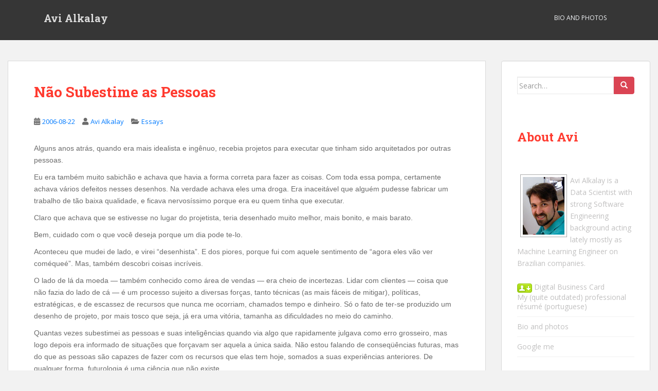

--- FILE ---
content_type: text/html; charset=UTF-8
request_url: https://avi.alkalay.net/2006/08/nao-subestime-as-pessoas.html
body_size: 43404
content:
<!doctype html>
<!--[if !IE]>
<html class="no-js non-ie" lang="en-US"> <![endif]-->
<!--[if IE 7 ]>
<html class="no-js ie7" lang="en-US"> <![endif]-->
<!--[if IE 8 ]>
<html class="no-js ie8" lang="en-US"> <![endif]-->
<!--[if IE 9 ]>
<html class="no-js ie9" lang="en-US"> <![endif]-->
<!--[if gt IE 9]><!-->
<html class="no-js" lang="en-US"> <!--<![endif]-->
<head>
<meta charset="UTF-8">
<meta name="viewport" content="width=device-width, initial-scale=1">
<meta name="theme-color" content="">
<link rel="profile" href="http://gmpg.org/xfn/11">

<title>Não Subestime as Pessoas &#8211; Avi Alkalay</title>
<meta name='robots' content='max-image-preview:large' />
	<style>img:is([sizes="auto" i], [sizes^="auto," i]) { contain-intrinsic-size: 3000px 1500px }</style>
	<link rel='dns-prefetch' href='//www.googletagmanager.com' />
<link rel='dns-prefetch' href='//maxcdn.bootstrapcdn.com' />
<link rel='dns-prefetch' href='//fonts.googleapis.com' />
<link rel="alternate" type="application/rss+xml" title="Avi Alkalay &raquo; Feed" href="https://avi.alkalay.net/feed" />
<link rel="alternate" type="application/rss+xml" title="Avi Alkalay &raquo; Comments Feed" href="https://avi.alkalay.net/comments/feed" />
<link rel="alternate" type="application/rss+xml" title="Avi Alkalay &raquo; Não Subestime as Pessoas Comments Feed" href="https://avi.alkalay.net/2006/08/nao-subestime-as-pessoas.html/feed" />
<script type="text/javascript">
/* <![CDATA[ */
window._wpemojiSettings = {"baseUrl":"https:\/\/s.w.org\/images\/core\/emoji\/15.1.0\/72x72\/","ext":".png","svgUrl":"https:\/\/s.w.org\/images\/core\/emoji\/15.1.0\/svg\/","svgExt":".svg","source":{"concatemoji":"https:\/\/avi.alkalay.net\/wp-includes\/js\/wp-emoji-release.min.js?ver=6.8.1"}};
/*! This file is auto-generated */
!function(i,n){var o,s,e;function c(e){try{var t={supportTests:e,timestamp:(new Date).valueOf()};sessionStorage.setItem(o,JSON.stringify(t))}catch(e){}}function p(e,t,n){e.clearRect(0,0,e.canvas.width,e.canvas.height),e.fillText(t,0,0);var t=new Uint32Array(e.getImageData(0,0,e.canvas.width,e.canvas.height).data),r=(e.clearRect(0,0,e.canvas.width,e.canvas.height),e.fillText(n,0,0),new Uint32Array(e.getImageData(0,0,e.canvas.width,e.canvas.height).data));return t.every(function(e,t){return e===r[t]})}function u(e,t,n){switch(t){case"flag":return n(e,"\ud83c\udff3\ufe0f\u200d\u26a7\ufe0f","\ud83c\udff3\ufe0f\u200b\u26a7\ufe0f")?!1:!n(e,"\ud83c\uddfa\ud83c\uddf3","\ud83c\uddfa\u200b\ud83c\uddf3")&&!n(e,"\ud83c\udff4\udb40\udc67\udb40\udc62\udb40\udc65\udb40\udc6e\udb40\udc67\udb40\udc7f","\ud83c\udff4\u200b\udb40\udc67\u200b\udb40\udc62\u200b\udb40\udc65\u200b\udb40\udc6e\u200b\udb40\udc67\u200b\udb40\udc7f");case"emoji":return!n(e,"\ud83d\udc26\u200d\ud83d\udd25","\ud83d\udc26\u200b\ud83d\udd25")}return!1}function f(e,t,n){var r="undefined"!=typeof WorkerGlobalScope&&self instanceof WorkerGlobalScope?new OffscreenCanvas(300,150):i.createElement("canvas"),a=r.getContext("2d",{willReadFrequently:!0}),o=(a.textBaseline="top",a.font="600 32px Arial",{});return e.forEach(function(e){o[e]=t(a,e,n)}),o}function t(e){var t=i.createElement("script");t.src=e,t.defer=!0,i.head.appendChild(t)}"undefined"!=typeof Promise&&(o="wpEmojiSettingsSupports",s=["flag","emoji"],n.supports={everything:!0,everythingExceptFlag:!0},e=new Promise(function(e){i.addEventListener("DOMContentLoaded",e,{once:!0})}),new Promise(function(t){var n=function(){try{var e=JSON.parse(sessionStorage.getItem(o));if("object"==typeof e&&"number"==typeof e.timestamp&&(new Date).valueOf()<e.timestamp+604800&&"object"==typeof e.supportTests)return e.supportTests}catch(e){}return null}();if(!n){if("undefined"!=typeof Worker&&"undefined"!=typeof OffscreenCanvas&&"undefined"!=typeof URL&&URL.createObjectURL&&"undefined"!=typeof Blob)try{var e="postMessage("+f.toString()+"("+[JSON.stringify(s),u.toString(),p.toString()].join(",")+"));",r=new Blob([e],{type:"text/javascript"}),a=new Worker(URL.createObjectURL(r),{name:"wpTestEmojiSupports"});return void(a.onmessage=function(e){c(n=e.data),a.terminate(),t(n)})}catch(e){}c(n=f(s,u,p))}t(n)}).then(function(e){for(var t in e)n.supports[t]=e[t],n.supports.everything=n.supports.everything&&n.supports[t],"flag"!==t&&(n.supports.everythingExceptFlag=n.supports.everythingExceptFlag&&n.supports[t]);n.supports.everythingExceptFlag=n.supports.everythingExceptFlag&&!n.supports.flag,n.DOMReady=!1,n.readyCallback=function(){n.DOMReady=!0}}).then(function(){return e}).then(function(){var e;n.supports.everything||(n.readyCallback(),(e=n.source||{}).concatemoji?t(e.concatemoji):e.wpemoji&&e.twemoji&&(t(e.twemoji),t(e.wpemoji)))}))}((window,document),window._wpemojiSettings);
/* ]]> */
</script>
<style id='wp-emoji-styles-inline-css' type='text/css'>

	img.wp-smiley, img.emoji {
		display: inline !important;
		border: none !important;
		box-shadow: none !important;
		height: 1em !important;
		width: 1em !important;
		margin: 0 0.07em !important;
		vertical-align: -0.1em !important;
		background: none !important;
		padding: 0 !important;
	}
</style>
<link rel='stylesheet' id='wp-block-library-css' href='https://avi.alkalay.net/wp-includes/css/dist/block-library/style.min.css?ver=6.8.1' type='text/css' media='all' />
<style id='classic-theme-styles-inline-css' type='text/css'>
/*! This file is auto-generated */
.wp-block-button__link{color:#fff;background-color:#32373c;border-radius:9999px;box-shadow:none;text-decoration:none;padding:calc(.667em + 2px) calc(1.333em + 2px);font-size:1.125em}.wp-block-file__button{background:#32373c;color:#fff;text-decoration:none}
</style>
<style id='global-styles-inline-css' type='text/css'>
:root{--wp--preset--aspect-ratio--square: 1;--wp--preset--aspect-ratio--4-3: 4/3;--wp--preset--aspect-ratio--3-4: 3/4;--wp--preset--aspect-ratio--3-2: 3/2;--wp--preset--aspect-ratio--2-3: 2/3;--wp--preset--aspect-ratio--16-9: 16/9;--wp--preset--aspect-ratio--9-16: 9/16;--wp--preset--color--black: #000000;--wp--preset--color--cyan-bluish-gray: #abb8c3;--wp--preset--color--white: #ffffff;--wp--preset--color--pale-pink: #f78da7;--wp--preset--color--vivid-red: #cf2e2e;--wp--preset--color--luminous-vivid-orange: #ff6900;--wp--preset--color--luminous-vivid-amber: #fcb900;--wp--preset--color--light-green-cyan: #7bdcb5;--wp--preset--color--vivid-green-cyan: #00d084;--wp--preset--color--pale-cyan-blue: #8ed1fc;--wp--preset--color--vivid-cyan-blue: #0693e3;--wp--preset--color--vivid-purple: #9b51e0;--wp--preset--gradient--vivid-cyan-blue-to-vivid-purple: linear-gradient(135deg,rgba(6,147,227,1) 0%,rgb(155,81,224) 100%);--wp--preset--gradient--light-green-cyan-to-vivid-green-cyan: linear-gradient(135deg,rgb(122,220,180) 0%,rgb(0,208,130) 100%);--wp--preset--gradient--luminous-vivid-amber-to-luminous-vivid-orange: linear-gradient(135deg,rgba(252,185,0,1) 0%,rgba(255,105,0,1) 100%);--wp--preset--gradient--luminous-vivid-orange-to-vivid-red: linear-gradient(135deg,rgba(255,105,0,1) 0%,rgb(207,46,46) 100%);--wp--preset--gradient--very-light-gray-to-cyan-bluish-gray: linear-gradient(135deg,rgb(238,238,238) 0%,rgb(169,184,195) 100%);--wp--preset--gradient--cool-to-warm-spectrum: linear-gradient(135deg,rgb(74,234,220) 0%,rgb(151,120,209) 20%,rgb(207,42,186) 40%,rgb(238,44,130) 60%,rgb(251,105,98) 80%,rgb(254,248,76) 100%);--wp--preset--gradient--blush-light-purple: linear-gradient(135deg,rgb(255,206,236) 0%,rgb(152,150,240) 100%);--wp--preset--gradient--blush-bordeaux: linear-gradient(135deg,rgb(254,205,165) 0%,rgb(254,45,45) 50%,rgb(107,0,62) 100%);--wp--preset--gradient--luminous-dusk: linear-gradient(135deg,rgb(255,203,112) 0%,rgb(199,81,192) 50%,rgb(65,88,208) 100%);--wp--preset--gradient--pale-ocean: linear-gradient(135deg,rgb(255,245,203) 0%,rgb(182,227,212) 50%,rgb(51,167,181) 100%);--wp--preset--gradient--electric-grass: linear-gradient(135deg,rgb(202,248,128) 0%,rgb(113,206,126) 100%);--wp--preset--gradient--midnight: linear-gradient(135deg,rgb(2,3,129) 0%,rgb(40,116,252) 100%);--wp--preset--font-size--small: 13px;--wp--preset--font-size--medium: 20px;--wp--preset--font-size--large: 36px;--wp--preset--font-size--x-large: 42px;--wp--preset--spacing--20: 0.44rem;--wp--preset--spacing--30: 0.67rem;--wp--preset--spacing--40: 1rem;--wp--preset--spacing--50: 1.5rem;--wp--preset--spacing--60: 2.25rem;--wp--preset--spacing--70: 3.38rem;--wp--preset--spacing--80: 5.06rem;--wp--preset--shadow--natural: 6px 6px 9px rgba(0, 0, 0, 0.2);--wp--preset--shadow--deep: 12px 12px 50px rgba(0, 0, 0, 0.4);--wp--preset--shadow--sharp: 6px 6px 0px rgba(0, 0, 0, 0.2);--wp--preset--shadow--outlined: 6px 6px 0px -3px rgba(255, 255, 255, 1), 6px 6px rgba(0, 0, 0, 1);--wp--preset--shadow--crisp: 6px 6px 0px rgba(0, 0, 0, 1);}:where(.is-layout-flex){gap: 0.5em;}:where(.is-layout-grid){gap: 0.5em;}body .is-layout-flex{display: flex;}.is-layout-flex{flex-wrap: wrap;align-items: center;}.is-layout-flex > :is(*, div){margin: 0;}body .is-layout-grid{display: grid;}.is-layout-grid > :is(*, div){margin: 0;}:where(.wp-block-columns.is-layout-flex){gap: 2em;}:where(.wp-block-columns.is-layout-grid){gap: 2em;}:where(.wp-block-post-template.is-layout-flex){gap: 1.25em;}:where(.wp-block-post-template.is-layout-grid){gap: 1.25em;}.has-black-color{color: var(--wp--preset--color--black) !important;}.has-cyan-bluish-gray-color{color: var(--wp--preset--color--cyan-bluish-gray) !important;}.has-white-color{color: var(--wp--preset--color--white) !important;}.has-pale-pink-color{color: var(--wp--preset--color--pale-pink) !important;}.has-vivid-red-color{color: var(--wp--preset--color--vivid-red) !important;}.has-luminous-vivid-orange-color{color: var(--wp--preset--color--luminous-vivid-orange) !important;}.has-luminous-vivid-amber-color{color: var(--wp--preset--color--luminous-vivid-amber) !important;}.has-light-green-cyan-color{color: var(--wp--preset--color--light-green-cyan) !important;}.has-vivid-green-cyan-color{color: var(--wp--preset--color--vivid-green-cyan) !important;}.has-pale-cyan-blue-color{color: var(--wp--preset--color--pale-cyan-blue) !important;}.has-vivid-cyan-blue-color{color: var(--wp--preset--color--vivid-cyan-blue) !important;}.has-vivid-purple-color{color: var(--wp--preset--color--vivid-purple) !important;}.has-black-background-color{background-color: var(--wp--preset--color--black) !important;}.has-cyan-bluish-gray-background-color{background-color: var(--wp--preset--color--cyan-bluish-gray) !important;}.has-white-background-color{background-color: var(--wp--preset--color--white) !important;}.has-pale-pink-background-color{background-color: var(--wp--preset--color--pale-pink) !important;}.has-vivid-red-background-color{background-color: var(--wp--preset--color--vivid-red) !important;}.has-luminous-vivid-orange-background-color{background-color: var(--wp--preset--color--luminous-vivid-orange) !important;}.has-luminous-vivid-amber-background-color{background-color: var(--wp--preset--color--luminous-vivid-amber) !important;}.has-light-green-cyan-background-color{background-color: var(--wp--preset--color--light-green-cyan) !important;}.has-vivid-green-cyan-background-color{background-color: var(--wp--preset--color--vivid-green-cyan) !important;}.has-pale-cyan-blue-background-color{background-color: var(--wp--preset--color--pale-cyan-blue) !important;}.has-vivid-cyan-blue-background-color{background-color: var(--wp--preset--color--vivid-cyan-blue) !important;}.has-vivid-purple-background-color{background-color: var(--wp--preset--color--vivid-purple) !important;}.has-black-border-color{border-color: var(--wp--preset--color--black) !important;}.has-cyan-bluish-gray-border-color{border-color: var(--wp--preset--color--cyan-bluish-gray) !important;}.has-white-border-color{border-color: var(--wp--preset--color--white) !important;}.has-pale-pink-border-color{border-color: var(--wp--preset--color--pale-pink) !important;}.has-vivid-red-border-color{border-color: var(--wp--preset--color--vivid-red) !important;}.has-luminous-vivid-orange-border-color{border-color: var(--wp--preset--color--luminous-vivid-orange) !important;}.has-luminous-vivid-amber-border-color{border-color: var(--wp--preset--color--luminous-vivid-amber) !important;}.has-light-green-cyan-border-color{border-color: var(--wp--preset--color--light-green-cyan) !important;}.has-vivid-green-cyan-border-color{border-color: var(--wp--preset--color--vivid-green-cyan) !important;}.has-pale-cyan-blue-border-color{border-color: var(--wp--preset--color--pale-cyan-blue) !important;}.has-vivid-cyan-blue-border-color{border-color: var(--wp--preset--color--vivid-cyan-blue) !important;}.has-vivid-purple-border-color{border-color: var(--wp--preset--color--vivid-purple) !important;}.has-vivid-cyan-blue-to-vivid-purple-gradient-background{background: var(--wp--preset--gradient--vivid-cyan-blue-to-vivid-purple) !important;}.has-light-green-cyan-to-vivid-green-cyan-gradient-background{background: var(--wp--preset--gradient--light-green-cyan-to-vivid-green-cyan) !important;}.has-luminous-vivid-amber-to-luminous-vivid-orange-gradient-background{background: var(--wp--preset--gradient--luminous-vivid-amber-to-luminous-vivid-orange) !important;}.has-luminous-vivid-orange-to-vivid-red-gradient-background{background: var(--wp--preset--gradient--luminous-vivid-orange-to-vivid-red) !important;}.has-very-light-gray-to-cyan-bluish-gray-gradient-background{background: var(--wp--preset--gradient--very-light-gray-to-cyan-bluish-gray) !important;}.has-cool-to-warm-spectrum-gradient-background{background: var(--wp--preset--gradient--cool-to-warm-spectrum) !important;}.has-blush-light-purple-gradient-background{background: var(--wp--preset--gradient--blush-light-purple) !important;}.has-blush-bordeaux-gradient-background{background: var(--wp--preset--gradient--blush-bordeaux) !important;}.has-luminous-dusk-gradient-background{background: var(--wp--preset--gradient--luminous-dusk) !important;}.has-pale-ocean-gradient-background{background: var(--wp--preset--gradient--pale-ocean) !important;}.has-electric-grass-gradient-background{background: var(--wp--preset--gradient--electric-grass) !important;}.has-midnight-gradient-background{background: var(--wp--preset--gradient--midnight) !important;}.has-small-font-size{font-size: var(--wp--preset--font-size--small) !important;}.has-medium-font-size{font-size: var(--wp--preset--font-size--medium) !important;}.has-large-font-size{font-size: var(--wp--preset--font-size--large) !important;}.has-x-large-font-size{font-size: var(--wp--preset--font-size--x-large) !important;}
:where(.wp-block-post-template.is-layout-flex){gap: 1.25em;}:where(.wp-block-post-template.is-layout-grid){gap: 1.25em;}
:where(.wp-block-columns.is-layout-flex){gap: 2em;}:where(.wp-block-columns.is-layout-grid){gap: 2em;}
:root :where(.wp-block-pullquote){font-size: 1.5em;line-height: 1.6;}
</style>
<link rel='stylesheet' id='cff-css' href='https://avi.alkalay.net/wp-content/plugins/custom-facebook-feed/assets/css/cff-style.min.css?ver=4.3.2' type='text/css' media='all' />
<link rel='stylesheet' id='sb-font-awesome-css' href='https://maxcdn.bootstrapcdn.com/font-awesome/4.7.0/css/font-awesome.min.css?ver=6.8.1' type='text/css' media='all' />
<link rel='stylesheet' id='sparkling-bootstrap-css' href='https://avi.alkalay.net/wp-content/themes/Sparkling-Fluid/assets/css/bootstrap.min.css?ver=6.8.1' type='text/css' media='all' />
<link rel='stylesheet' id='sparkling-icons-css' href='https://avi.alkalay.net/wp-content/themes/Sparkling-Fluid/assets/css/fontawesome-all.min.css?ver=5.1.1.' type='text/css' media='all' />
<link rel='stylesheet' id='sparkling-fonts-css' href='//fonts.googleapis.com/css?family=Open+Sans%3A400italic%2C400%2C600%2C700%7CRoboto+Slab%3A400%2C300%2C700&#038;ver=6.8.1' type='text/css' media='all' />
<link rel='stylesheet' id='sparkling-style-css' href='https://avi.alkalay.net/wp-content/themes/Sparkling-Fluid/style.css?ver=3.0' type='text/css' media='all' />
<style id='akismet-widget-style-inline-css' type='text/css'>

			.a-stats {
				--akismet-color-mid-green: #357b49;
				--akismet-color-white: #fff;
				--akismet-color-light-grey: #f6f7f7;

				max-width: 350px;
				width: auto;
			}

			.a-stats * {
				all: unset;
				box-sizing: border-box;
			}

			.a-stats strong {
				font-weight: 600;
			}

			.a-stats a.a-stats__link,
			.a-stats a.a-stats__link:visited,
			.a-stats a.a-stats__link:active {
				background: var(--akismet-color-mid-green);
				border: none;
				box-shadow: none;
				border-radius: 8px;
				color: var(--akismet-color-white);
				cursor: pointer;
				display: block;
				font-family: -apple-system, BlinkMacSystemFont, 'Segoe UI', 'Roboto', 'Oxygen-Sans', 'Ubuntu', 'Cantarell', 'Helvetica Neue', sans-serif;
				font-weight: 500;
				padding: 12px;
				text-align: center;
				text-decoration: none;
				transition: all 0.2s ease;
			}

			/* Extra specificity to deal with TwentyTwentyOne focus style */
			.widget .a-stats a.a-stats__link:focus {
				background: var(--akismet-color-mid-green);
				color: var(--akismet-color-white);
				text-decoration: none;
			}

			.a-stats a.a-stats__link:hover {
				filter: brightness(110%);
				box-shadow: 0 4px 12px rgba(0, 0, 0, 0.06), 0 0 2px rgba(0, 0, 0, 0.16);
			}

			.a-stats .count {
				color: var(--akismet-color-white);
				display: block;
				font-size: 1.5em;
				line-height: 1.4;
				padding: 0 13px;
				white-space: nowrap;
			}
		
</style>
<script type="text/javascript" src="https://avi.alkalay.net/wp-includes/js/jquery/jquery.min.js?ver=3.7.1" id="jquery-core-js"></script>
<script type="text/javascript" src="https://avi.alkalay.net/wp-includes/js/jquery/jquery-migrate.min.js?ver=3.4.1" id="jquery-migrate-js"></script>
<script type="text/javascript" src="https://avi.alkalay.net/wp-content/themes/Sparkling-Fluid/assets/js/vendor/bootstrap.min.js?ver=6.8.1" id="sparkling-bootstrapjs-js"></script>
<script type="text/javascript" src="https://avi.alkalay.net/wp-content/themes/Sparkling-Fluid/assets/js/functions.js?ver=20180503" id="sparkling-functions-js"></script>

<!-- Google tag (gtag.js) snippet added by Site Kit -->

<!-- Google Analytics snippet added by Site Kit -->
<script type="text/javascript" src="https://www.googletagmanager.com/gtag/js?id=GT-KVFLQQ2" id="google_gtagjs-js" async></script>
<script type="text/javascript" id="google_gtagjs-js-after">
/* <![CDATA[ */
window.dataLayer = window.dataLayer || [];function gtag(){dataLayer.push(arguments);}
gtag("set","linker",{"domains":["avi.alkalay.net"]});
gtag("js", new Date());
gtag("set", "developer_id.dZTNiMT", true);
gtag("config", "GT-KVFLQQ2");
/* ]]> */
</script>

<!-- End Google tag (gtag.js) snippet added by Site Kit -->
<link rel="https://api.w.org/" href="https://avi.alkalay.net/wp-json/" /><link rel="alternate" title="JSON" type="application/json" href="https://avi.alkalay.net/wp-json/wp/v2/posts/46" /><link rel="EditURI" type="application/rsd+xml" title="RSD" href="https://avi.alkalay.net/xmlrpc.php?rsd" />
<meta name="generator" content="WordPress 6.8.1" />
<link rel="canonical" href="https://avi.alkalay.net/2006/08/nao-subestime-as-pessoas.html" />
<link rel='shortlink' href='https://avi.alkalay.net/?p=46' />
<link rel="alternate" title="oEmbed (JSON)" type="application/json+oembed" href="https://avi.alkalay.net/wp-json/oembed/1.0/embed?url=https%3A%2F%2Favi.alkalay.net%2F2006%2F08%2Fnao-subestime-as-pessoas.html" />
<link rel="alternate" title="oEmbed (XML)" type="text/xml+oembed" href="https://avi.alkalay.net/wp-json/oembed/1.0/embed?url=https%3A%2F%2Favi.alkalay.net%2F2006%2F08%2Fnao-subestime-as-pessoas.html&#038;format=xml" />
<link rel='dns-prefetch' href='https://i0.wp.com/'><link rel='preconnect' href='https://i0.wp.com/' crossorigin><link rel='dns-prefetch' href='https://i1.wp.com/'><link rel='preconnect' href='https://i1.wp.com/' crossorigin><link rel='dns-prefetch' href='https://i2.wp.com/'><link rel='preconnect' href='https://i2.wp.com/' crossorigin><link rel='dns-prefetch' href='https://i3.wp.com/'><link rel='preconnect' href='https://i3.wp.com/' crossorigin><meta name="generator" content="Site Kit by Google 1.155.0" /><style type="text/css">a, #infinite-handle span, #secondary .widget .post-content a, .entry-meta a {color:#007aff}h1, h2, h3, h4, h5, h6, .h1, .h2, .h3, .h4, .h5, .h6, .entry-title, .entry-title a {color: #ff3b30;}.entry-content {font-family: Helvetica Neue,Helvetica,Arial,sans-serif;}</style><link rel="pingback" href="https://avi.alkalay.net/xmlrpc.php">
<!-- Google AdSense meta tags added by Site Kit -->
<meta name="google-adsense-platform-account" content="ca-host-pub-2644536267352236">
<meta name="google-adsense-platform-domain" content="sitekit.withgoogle.com">
<!-- End Google AdSense meta tags added by Site Kit -->
<link rel="search" type="application/opensearchdescription+xml" title="Search Avi Alkalay" href="https://avi.alkalay.net/wp-json/opensearch/1.1/document" />		<style type="text/css">
				.navbar > .container .navbar-brand {
			color: #dadada;
		}
		</style>
			<style type="text/css" id="wp-custom-css">
			/* Enter Your Custom CSS Here */

.articleinfo {
        padding-right: .5em;
        margin: .5em;
        border: 1px solid green;
        background: lightyellow;
        font: .9em Tahoma, Arial, Bitstream Vera Sans, sans-serif;
        width: 40%;
        max-width: 40%;
}


.programlisting, .screen {
        /* font-family: lucidatypewriter, Bitstream Vera Sans Mono, lucida console, courier, tahoma; */
/*      font-size: 12px;*/
        color: #555555;
        background-color: #FFF7EA;
        border: 1pt solid #CCCCCC;
        overflow: auto;
        word-wrap: normal;
        white-space: pre;
        border-radius: .5em;
        -moz-border-radius: .5em;
        -khtml-border-radius: .5em;
        -o-border-radius: .5em;
        -opera-border-radius: .5em;

}

.command {
        font-family: lucidatypewriter, Bitstream Vera Sans Mono, lucida console, courier, tahoma;
        color: #298952;
        font-weight: bold;
}

.filename, .envar, tt {
        font-family: lucidatypewriter, Bitstream Vera Sans Mono, lucida console, courier, tahoma;
        color: #298952;
        /*      font-size: 10px; */
}

li {
    margin-bottom: .6em;
}

dl {
  width: 100%;
/*  overflow: hidden; */
  padding: 0;
  margin: 0;
}
dt {
  display: block;
}

.dl-horizontal dt {
  white-space: normal;
}

dd {
/*  display: block;
  padding-left: 4em;
*/
  margin-bottom: 1.5em;
}
		</style>
		
</head>

<body class="wp-singular post-template-default single single-post postid-46 single-format-standard wp-theme-Sparkling-Fluid">
	<a class="sr-only sr-only-focusable" href="#content">Skip to main content</a>
<div id="page" class="hfeed site">

	<header id="masthead" class="site-header" role="banner">
		<nav class="navbar navbar-default
		" role="navigation">
			<div class="container">
				<div class="row">
					<div class="site-navigation-inner col-sm-12">
						<div class="navbar-header">


														<div id="logo">
															<p class="site-name">																		<a class="navbar-brand" href="https://avi.alkalay.net/" title="Avi Alkalay" rel="home">Avi Alkalay</a>
																</p>																													</div><!-- end of #logo -->

							<button type="button" class="btn navbar-toggle" data-toggle="collapse" data-target=".navbar-ex1-collapse">
								<span class="sr-only">Toggle navigation</span>
								<span class="icon-bar"></span>
								<span class="icon-bar"></span>
								<span class="icon-bar"></span>
							</button>
						</div>



						<div class="collapse navbar-collapse navbar-ex1-collapse"><ul id="menu-mainmenu" class="nav navbar-nav"><li id="menu-item-2054" class="menu-item menu-item-type-post_type menu-item-object-page menu-item-2054"><a href="https://avi.alkalay.net/bio">Bio and Photos</a></li>
</ul></div>


					</div>
				</div>
			</div>
		</nav><!-- .site-navigation -->
	</header><!-- #masthead -->

	<div id="content" class="site-content">

		<div class="top-section">
											</div>

		<div class="container-fluid main-content-area">
            			<div class="row side-pull-left">
				<div class="main-content-inner col-sm-12 col-md-9">

	<div id="primary" class="content-area">
		<main id="main" class="site-main" role="main">

		<article id="post-46" class="post-46 post type-post status-publish format-standard hentry category-essays tag-langpt tag-techno">
		<div class="post-inner-content">
		<header class="entry-header page-header">

			<h1 class="entry-title ">Não Subestime as Pessoas</h1>

			<div class="entry-meta">
				<span class="posted-on"><i class="fa fa-calendar-alt"></i> <a href="https://avi.alkalay.net/2006/08/nao-subestime-as-pessoas.html" rel="bookmark"><time class="entry-date published" datetime="2006-08-22T18:00:00-03:00">2006-08-22</time><time class="updated" datetime="2007-10-16T19:04:59-02:00">2007-10-16</time></a></span><span class="byline"> <i class="fa fa-user"></i> <span class="author vcard"><a class="url fn n" href="https://avi.alkalay.net/author/admin">Avi Alkalay</a></span></span>
								<span class="cat-links"><i class="fa fa-folder-open"></i>
				 <a href="https://avi.alkalay.net/cat/essays" rel="category tag">Essays</a>				</span>
								
			</div><!-- .entry-meta -->
		</header><!-- .entry-header -->

		<div class="entry-content">
			<p>Alguns anos atrás, quando era mais idealista e ingênuo, recebia projetos para executar que tinham sido arquitetados por outras pessoas.</p>
<p>Eu era também muito sabichão e achava que havia a forma correta para fazer as coisas. Com toda essa pompa, certamente achava vários defeitos nesses desenhos. Na verdade achava eles uma droga. Era inaceitável que alguém pudesse fabricar um trabalho de tão baixa qualidade, e ficava nervosíssimo porque era eu quem tinha que executar.</p>
<p>Claro que achava que se estivesse no lugar do projetista, teria desenhado muito melhor, mais bonito, e mais barato.</p>
<p>Bem, cuidado com o que você deseja porque um dia pode te-lo.</p>
<p>Aconteceu que mudei de lado, e virei &#8220;desenhista&#8221;. E dos piores, porque fui com aquele sentimento de &#8220;agora eles vão ver coméqueé&#8221;. Mas, também descobri coisas incríveis.</p>
<p>O lado de lá da moeda — também conhecido como área de vendas — era cheio de incertezas. Lidar com clientes — coisa que não fazia do lado de cá — é um processo sujeito a diversas forças, tanto técnicas (as mais fáceis de mitigar), políticas, estratégicas, e de escassez de recursos que nunca me ocorriam, chamados tempo e dinheiro. Só o fato de ter-se produzido um desenho de projeto, por mais tosco que seja, já era uma vitória, tamanha as dificuldades no meio do caminho.</p>
<p>Quantas vezes subestimei as pessoas e suas inteligências quando via algo que rapidamente julgava como erro grosseiro, mas logo depois era informado de situações que forçavam ser aquela a única saida. Não estou falando de conseqüências futuras, mas do que as pessoas são capazes de fazer com os recursos que elas tem hoje, somados a suas experiências anteriores. De qualquer forma, futurologia é uma ciência que não existe.</p>
<p>É muito fácil julgar e criticar ações alheias. É bem mais dificil colocar-se na posição e situação da outra pessoa. Hoje prefiro pensar que alguma idéia simples e óbvia que acabei de ter para resolver uma <a href="http://avi.alkalay.net/2006/07/insights-globais-sobre-guerra-hezbollah-israel.html">guerra alheia</a>, um <a href="http://www.libelektra.org">projeto difícil</a>, ou um impasse em que não estou metido, provavelmente já foi concebida por quem vive aquilo todo dia, e só não foi adotada porque havia um conjunto de forças desfavoráveis para tal.</p>
<p>Não que as pessoas tenham que parar de ter idéias sobre os problemas alheios. Só precisam fazê-lo quando não estiverem arrotando <a href="http://avi.alkalay.net/2006/07/sabedoria.html">sabedoria</a>, e com um certo senso de humildade.</p>
					</div><!-- .entry-content -->

		<footer class="entry-meta">

					  <!-- tags -->
		  <div class="tagcloud">

				<a href="https://avi.alkalay.net/tag/langpt">lang:pt</a> <a href="https://avi.alkalay.net/tag/techno">tech:no</a> 
		  </div>
		  <!-- end tags -->
			
		</footer><!-- .entry-meta -->
	</div>

	
</article><!-- #post-## -->

<div id="comments" class="comments-area">

			<h2 class="comments-title">
			2 thoughts on &ldquo;Não Subestime as Pessoas&rdquo;		</h2>

		
		<ol class="comment-list">
					<li id="comment-149" class="comment even thread-even depth-1">
			<article id="div-comment-149" class="comment-body">
				<footer class="comment-meta">
					<div class="comment-author vcard">
						<img alt='' src='https://secure.gravatar.com/avatar/?s=60&#038;d=mm&#038;r=g' srcset='https://secure.gravatar.com/avatar/?s=120&#038;d=mm&#038;r=g 2x' class='avatar avatar-60 photo avatar-default' height='60' width='60' decoding='async'/>						<b class="fn"><a href="http://rockixe.livejournal.com" class="url" rel="ugc external nofollow">Rockixe</a></b> <span class="says">says:</span>					</div><!-- .comment-author -->

					<div class="comment-metadata">
						<a href="https://avi.alkalay.net/2006/08/nao-subestime-as-pessoas.html#comment-149"><time datetime="2006-08-22T20:50:00-03:00">2006-08-22 at 20:50</time></a>					</div><!-- .comment-metadata -->

									</footer><!-- .comment-meta -->

				<div class="comment-content">
					<p>¨Não que as pessoas tenham que parar de ter idéias sobre os problemas alheios. Só precisam faze-lo quando não estiverem arrotando sabedoria, com um senso de humildade.¨</p>
<p>Grande verdade!<br />
Bem vindoa  valeta 🙂</p>
				</div><!-- .comment-content -->

				<div class="reply"><a rel="nofollow" class="comment-reply-link" href="https://avi.alkalay.net/2006/08/nao-subestime-as-pessoas.html?replytocom=149#respond" data-commentid="149" data-postid="46" data-belowelement="div-comment-149" data-respondelement="respond" data-replyto="Reply to Rockixe" aria-label="Reply to Rockixe">Reply</a></div>			</article><!-- .comment-body -->
		</li><!-- #comment-## -->
		<li id="comment-130793" class="comment odd alt thread-odd thread-alt depth-1">
			<article id="div-comment-130793" class="comment-body">
				<footer class="comment-meta">
					<div class="comment-author vcard">
						<img alt='' src='https://secure.gravatar.com/avatar/e09ea6358b065015d3bb35036a9050a6196cb8ada85fa6f94b4228344bc274d5?s=60&#038;d=mm&#038;r=g' srcset='https://secure.gravatar.com/avatar/e09ea6358b065015d3bb35036a9050a6196cb8ada85fa6f94b4228344bc274d5?s=120&#038;d=mm&#038;r=g 2x' class='avatar avatar-60 photo' height='60' width='60' decoding='async'/>						<b class="fn">Maithê</b> <span class="says">says:</span>					</div><!-- .comment-author -->

					<div class="comment-metadata">
						<a href="https://avi.alkalay.net/2006/08/nao-subestime-as-pessoas.html#comment-130793"><time datetime="2008-07-12T19:13:50-03:00">2008-07-12 at 19:13</time></a>					</div><!-- .comment-metadata -->

									</footer><!-- .comment-meta -->

				<div class="comment-content">
					<p>Texto lindo.<br />
Tive que comentar porque realmente está muito bom.<br />
A todo tempo, dá pra se refletir que vc não quer deixar a mensagem de<br />
&#8220;coisas do trabalho&#8221;, e sim, &#8220;coisas da vida&#8221;.</p>
<p>Pura verdade.</p>
				</div><!-- .comment-content -->

				<div class="reply"><a rel="nofollow" class="comment-reply-link" href="https://avi.alkalay.net/2006/08/nao-subestime-as-pessoas.html?replytocom=130793#respond" data-commentid="130793" data-postid="46" data-belowelement="div-comment-130793" data-respondelement="respond" data-replyto="Reply to Maithê" aria-label="Reply to Maithê">Reply</a></div>			</article><!-- .comment-body -->
		</li><!-- #comment-## -->
		</ol><!-- .comment-list -->

			<div id="respond" class="comment-respond">
		<h3 id="reply-title" class="comment-reply-title">Leave a Reply <small><a rel="nofollow" id="cancel-comment-reply-link" href="/2006/08/nao-subestime-as-pessoas.html#respond" style="display:none;">Cancel reply</a></small></h3><form action="https://avi.alkalay.net/wp-comments-post.php" method="post" id="commentform" class="comment-form" novalidate><p class="comment-notes"><span id="email-notes">Your email address will not be published.</span> <span class="required-field-message">Required fields are marked <span class="required">*</span></span></p><p class="comment-form-comment"><label for="comment">Comment <span class="required">*</span></label> <textarea id="comment" name="comment" cols="45" rows="8" maxlength="65525" required></textarea></p><p class="comment-form-author"><label for="author">Name</label> <input id="author" name="author" type="text" value="" size="30" maxlength="245" autocomplete="name" /></p>
<p class="comment-form-email"><label for="email">Email</label> <input id="email" name="email" type="email" value="" size="30" maxlength="100" aria-describedby="email-notes" autocomplete="email" /></p>
<p class="comment-form-url"><label for="url">Website</label> <input id="url" name="url" type="url" value="" size="30" maxlength="200" autocomplete="url" /></p>
<p class="comment-form-cookies-consent"><input id="wp-comment-cookies-consent" name="wp-comment-cookies-consent" type="checkbox" value="yes" /> <label for="wp-comment-cookies-consent">Save my name, email, and website in this browser for the next time I comment.</label></p>
<p class="form-submit"><input name="submit" type="submit" id="submit" class="submit" value="Post Comment" /> <input type='hidden' name='comment_post_ID' value='46' id='comment_post_ID' />
<input type='hidden' name='comment_parent' id='comment_parent' value='0' />
</p><p style="display: none;"><input type="hidden" id="akismet_comment_nonce" name="akismet_comment_nonce" value="6da7a423f4" /></p><p style="display: none !important;" class="akismet-fields-container" data-prefix="ak_"><label>&#916;<textarea name="ak_hp_textarea" cols="45" rows="8" maxlength="100"></textarea></label><input type="hidden" id="ak_js_1" name="ak_js" value="231"/><script>document.getElementById( "ak_js_1" ).setAttribute( "value", ( new Date() ).getTime() );</script></p></form>	</div><!-- #respond -->
	
</div><!-- #comments -->

	<nav class="navigation post-navigation" aria-label="Posts">
		<h2 class="screen-reader-text">Post navigation</h2>
		<div class="nav-links"><div class="nav-previous"><a href="https://avi.alkalay.net/2006/08/voo-espiritual.html" rel="prev"><i class="fa fa-chevron-left"></i> <span class="post-title">Vôo Espiritual</span></a></div><div class="nav-next"><a href="https://avi.alkalay.net/2006/08/i-love-our-insignificance.html" rel="next"><span class="post-title">I Love Our Insignificance <i class="fa fa-chevron-right"></i></span></a></div></div>
	</nav>
		</main><!-- #main -->
	</div><!-- #primary -->

</div><!-- close .main-content-inner -->
	<div id="secondary" class="widget-area col-sm-12 col-md-3" role="complementary">
		<div class="well">
						<aside id="search-2" class="widget widget_search">
<form role="search" method="get" class="form-search" action="https://avi.alkalay.net/">
  <div class="input-group">
	  <label class="screen-reader-text" for="s">Search for:</label>
	<input type="text" class="form-control search-query" placeholder="Search&hellip;" value="" name="s" title="Search for:" />
	<span class="input-group-btn">
	  <button type="submit" class="btn btn-default" name="submit" id="searchsubmit" value="Search"><span class="glyphicon glyphicon-search"></span></button>
	</span>
  </div>
</form>
</aside><aside id="block-2" class="widget widget_block">
<h2 class="wp-block-heading">About Avi</h2>
</aside><aside id="block-3" class="widget widget_block"><div id="hcard-Avi-Alkalay" class="vcard">
<img decoding="async" style="width: 40%; float: left; padding: 4px; border: #aaaaaa solid 1px; background: white; margin-left: 6px; margin-right: 6px" src="/articlefiles/2007/08/2009.02.17-12.47.180019.jpg" class="photo" alt="photo"><a class="url fn n" href="/">Avi Alkalay</a> is a <span class="title">Data Scientist</span> with strong Software Engineering background acting lately mostly as Machine Learning Engineer on Brazilian companies.<br><br>

<a href="/card/"><img decoding="async" style="vertical-align: middle" alt="hCard button" src="/hcard/icon-hcard-download.png"> Digital Business Card</a>
<div style="clear:both">
<ul>
<li><a rel="me" href="/cv-br">My (quite outdated) professional résumé</a> (portuguese)</li>
<li><a href="/bio">Bio and photos</a></li>
<li><a href="http://www.google.com/search?q=Avi+Alkalay">Google me</a></li>
</ul>
</div>
</div></aside><aside id="categories-5" class="widget widget_categories"><h3 class="widget-title">Blog Articles Categories</h3>
			<ul>
					<li class="cat-item cat-item-10044"><a href="https://avi.alkalay.net/cat/art">Art</a> (2)
</li>
	<li class="cat-item cat-item-10029"><a href="https://avi.alkalay.net/cat/blog-do-papai">Blog do Papai</a> (15)
</li>
	<li class="cat-item cat-item-4"><a href="https://avi.alkalay.net/cat/chronicles">Chronicles</a> (76)
</li>
	<li class="cat-item cat-item-15"><a href="https://avi.alkalay.net/cat/community-society">Community and Society</a> (176)
<ul class='children'>
	<li class="cat-item cat-item-10031"><a href="https://avi.alkalay.net/cat/community-society/consumerism">Consumo Consciente</a> (22)
</li>
	<li class="cat-item cat-item-10036"><a href="https://avi.alkalay.net/cat/community-society/urbanism">Urbanism</a> (10)
</li>
</ul>
</li>
	<li class="cat-item cat-item-33"><a href="https://avi.alkalay.net/cat/eco">Ecology &amp; Environment</a> (27)
</li>
	<li class="cat-item cat-item-6"><a href="https://avi.alkalay.net/cat/essays">Essays</a> (33)
</li>
	<li class="cat-item cat-item-12"><a href="https://avi.alkalay.net/cat/events">Events</a> (27)
</li>
	<li class="cat-item cat-item-14"><a href="https://avi.alkalay.net/cat/gourmet">Gourmet</a> (58)
</li>
	<li class="cat-item cat-item-9"><a href="https://avi.alkalay.net/cat/ict">Info &amp; Biz Technology</a> (417)
<ul class='children'>
	<li class="cat-item cat-item-10033"><a href="https://avi.alkalay.net/cat/ict/cloud">Cloud</a> (7)
</li>
	<li class="cat-item cat-item-10039"><a href="https://avi.alkalay.net/cat/ict/data-science">Data Science</a> (22)
</li>
	<li class="cat-item cat-item-5"><a href="https://avi.alkalay.net/cat/ict/linux">Linux &amp; Open Source</a> (130)
	<ul class='children'>
	<li class="cat-item cat-item-24"><a href="https://avi.alkalay.net/cat/ict/linux/ljindex">Linux Journal Index</a> (14)
</li>
	</ul>
</li>
	<li class="cat-item cat-item-3"><a href="https://avi.alkalay.net/cat/ict/mobile">Mobility</a> (43)
</li>
	<li class="cat-item cat-item-10027"><a href="https://avi.alkalay.net/cat/ict/multimedia">Multimedia</a> (28)
</li>
	<li class="cat-item cat-item-21"><a href="https://avi.alkalay.net/cat/ict/odf">OpenDocument Format</a> (64)
</li>
	<li class="cat-item cat-item-8"><a href="https://avi.alkalay.net/cat/ict/web20">Web 2.0</a> (88)
</li>
</ul>
</li>
	<li class="cat-item cat-item-11"><a href="https://avi.alkalay.net/cat/metaphysics">Metaphysics</a> (48)
</li>
	<li class="cat-item cat-item-1"><a href="https://avi.alkalay.net/cat/misc">Misc</a> (8)
</li>
	<li class="cat-item cat-item-10043"><a href="https://avi.alkalay.net/cat/money-investments">Money &amp; Investments</a> (15)
</li>
	<li class="cat-item cat-item-13"><a href="https://avi.alkalay.net/cat/music">Music &amp; Podcasts</a> (70)
<ul class='children'>
	<li class="cat-item cat-item-17"><a href="https://avi.alkalay.net/cat/music/podcast-brazilian-jazz">Podcast: brazilian jazz</a> (11)
</li>
	<li class="cat-item cat-item-16"><a href="https://avi.alkalay.net/cat/music/podcast-general">Podcast: general</a> (15)
</li>
</ul>
</li>
	<li class="cat-item cat-item-10038"><a href="https://avi.alkalay.net/cat/politics">Politics</a> (40)
</li>
	<li class="cat-item cat-item-10"><a href="https://avi.alkalay.net/cat/tourism">Travels</a> (92)
<ul class='children'>
	<li class="cat-item cat-item-10041"><a href="https://avi.alkalay.net/cat/tourism/amazonia-2023">Amazônia 2023</a> (6)
</li>
	<li class="cat-item cat-item-26"><a href="https://avi.alkalay.net/cat/tourism/central-asia-2007">Central Asia 2007</a> (29)
</li>
</ul>
</li>
	<li class="cat-item cat-item-2"><a href="https://avi.alkalay.net/cat/veggy">Vegetarianism</a> (15)
</li>
			</ul>

			</aside>	</div>
</div><!-- #secondary -->
		</div><!-- close .row -->
	</div><!-- close .container -->
</div><!-- close .site-content -->

	<div id="footer-area">
		<div class="container footer-inner">
			<div class="row">
				
				</div>
		</div>

		<footer id="colophon" class="site-footer" role="contentinfo">
			<div class="site-info container">
				<div class="row">
										<nav role="navigation" class="col-md-6">
						<ul id="menu-socials-menu" class="nav footer-nav clearfix"><li id="menu-item-2415" class="menu-item menu-item-type-custom menu-item-object-custom menu-item-2415"><a target="_blank" href="http://www.facebook.com/avibrazil">Facebook</a></li>
<li id="menu-item-2416" class="menu-item menu-item-type-custom menu-item-object-custom menu-item-2416"><a target="_blank" href="http://www.twitter.com/avibrazil">Twitter</a></li>
<li id="menu-item-2417" class="menu-item menu-item-type-custom menu-item-object-custom menu-item-2417"><a target="_blank" href="https://www.linkedin.com/in/avibrazil/">LinkedIn</a></li>
</ul>					</nav>
					<div class="copyright col-md-6">
						sparkling						Theme by <a href="http://colorlib.com/" target="_blank">Colorlib</a> Powered by <a href="http://wordpress.org/" target="_blank">WordPress</a>					</div>
				</div>
			</div><!-- .site-info -->
			<a class="scroll-to-top" href="#" role="button"><i class="fa fa-angle-up"></i></a><!-- .scroll-to-top -->
		</footer><!-- #colophon -->
	</div>
</div><!-- #page -->

		<script type="text/javascript">
		  jQuery(document).ready(function ($) {
			if ($(window).width() >= 767) {
			  $('.navbar-nav > li.menu-item > a').click(function () {
				if ($(this).attr('target') !== '_blank') {
				  window.location = $(this).attr('href')
				}
			  })
			}
		  })
		</script>
	<script type="speculationrules">
{"prefetch":[{"source":"document","where":{"and":[{"href_matches":"\/*"},{"not":{"href_matches":["\/wp-*.php","\/wp-admin\/*","\/articlefiles\/*","\/wp-content\/*","\/wp-content\/plugins\/*","\/wp-content\/themes\/Sparkling-Fluid\/*","\/*\\?(.+)"]}},{"not":{"selector_matches":"a[rel~=\"nofollow\"]"}},{"not":{"selector_matches":".no-prefetch, .no-prefetch a"}}]},"eagerness":"conservative"}]}
</script>
<!-- Custom Facebook Feed JS -->
<script type="text/javascript">var cffajaxurl = "https://avi.alkalay.net/wp-admin/admin-ajax.php";
var cfflinkhashtags = "true";
</script>
<script type="text/javascript" src="https://avi.alkalay.net/wp-content/plugins/custom-facebook-feed/assets/js/cff-scripts.min.js?ver=4.3.2" id="cffscripts-js"></script>
<script type="text/javascript" src="https://avi.alkalay.net/wp-content/themes/Sparkling-Fluid/assets/js/skip-link-focus-fix.min.js?ver=20140222" id="sparkling-skip-link-focus-fix-js"></script>
<script type="text/javascript" src="https://avi.alkalay.net/wp-includes/js/comment-reply.min.js?ver=6.8.1" id="comment-reply-js" async="async" data-wp-strategy="async"></script>
<script defer type="text/javascript" src="https://avi.alkalay.net/wp-content/plugins/akismet/_inc/akismet-frontend.js?ver=1750677035" id="akismet-frontend-js"></script>

</body>
</html>


--- FILE ---
content_type: text/css
request_url: https://avi.alkalay.net/wp-content/themes/Sparkling-Fluid/style.css?ver=3.0
body_size: 53520
content:
/*
Theme Name: Sparkling-Fluid
Theme URI: http://colorlib.com/wp/themes/sparkling
Author: Colorlib
Author URI: http://colorlib.com/
Description: Sparkling is a clean minimal and responsive WordPress theme well suited for travel, health, business, finance, portfolio, design, art, photography, personal, ecommerce and any other creative websites and blogs. Developed using Bootstrap 3 that makes it mobile and tablets friendly. Theme comes with full-screen slider, social icon integration, author bio, popular posts widget and improved category widget. Sparkling incorporates latest web standards such as HTML5 and CSS3 and is SEO friendly thanks to its clean structure and codebase. It has dozens of Theme Options based on WordPress Customizer to change theme layout, colors, fonts, slider settings and much more. Theme is also translation and multilingual ready, compatible with WPML and is available in Spanish, French, Dutch, Polish, Russian, German, Brazilian Portuguese, Portuguese (Portugal), Persian (Iranian language), Romanian, Turkish, Bulgarian, Japanese, Lithuanian, Czech, Ukrainian, Traditional Chinese, Simplified Chinese, Indonesian, Estonian, Spanish (Argentina), Hungarian and Italian. Sparkling is a free WordPress theme with premium functionality and design. Theme is ecommerce ready thanks to its WooCommerce integration. Now theme is optimized to work with bbPress, Contact Form 7, Jetpack, WooCommerce and other popular free and premium plugins. Lately we introduced a sticky/fixed navigation that you can enable or disable via WordPress Customizer.
Version: 3.0
Tested up to: 5.8.1
Requires PHP: 5.4.0
Tested up to PHP: 8.0.10
License: GNU General Public License v2 or later
License URI: http://www.gnu.org/licenses/gpl-2.0.html
Text Domain: sparkling
Domain Path: /languages/
Tags: blog, news, e-commerce


This theme, like WordPress, is licensed under the GPL.

sparkling is based on Underscores http://underscores.me/, (C) 2012-2015 Automattic, Inc.

*/

/* Table of content
-----------------------------------------------
1. Global
2. Content
3. Post styling
4. Singe Post/Page Pagination
5. Media
6. Widgets
7. Buttons
8. Infinite Scroll
8. Custom Styles
9. Navigation
10. Comments
11. Attachment styling
12. Gallery
13. Footer
14. Social icons
15. Call For Action
*/

/* =Global
----------------------------------------------- */
body {
  color: #6b6b6b;
  background-color: #f2f2f2;
  word-wrap: break-word;
  font-family: 'Open Sans', sans-serif;
  line-height: 1.7;
  font-size: 14px;
}

a {
  color: #da4453;
  text-decoration: none;
  -webkit-transition: all 0.3s;
  -moz-transition: all 0.3s;
  -o-transition: all 0.3s;
  transition: all 0.3s;
}

a:hover,
a:focus {
  color: #dadada;
  text-decoration: none;
}

a:focus {
  outline: thin dotted;
  outline: 5px auto -webkit-focus-ring-color;
  outline-offset: -2px;
}

pre {
  width: 100%; /* specify width */
  white-space: pre-wrap; /* CSS3 browsers */
  white-space: -moz-pre-wrap !important; /* 1999+ Mozilla */
  white-space: -pre-wrap; /* Opera 4 thru 6 */
  white-space: -o-pre-wrap; /* Opera 7 and up */
  word-wrap: break-word; /* IE 5.5+ and up */
}

h1,
h2,
h3,
h4,
h5,
h6,
.h1,
.h2,
.h3,
.h4,
.h5,
.h6 {
  color: #da4453;
  font-weight: 700;
  font-family: 'Roboto Slab', serif;
}

h1,
.h1 {
  font-size: 28px;
}

h2,
.h2 {
  font-size: 24px;
}

h3,
.h3 {
  font-size: 20px;
}

h4,
.h4 {
  font-size: 16px;
}

h5,
.h5 {
  font-size: 14px;
}

h6,
.h6 {
  font-size: 13px;
}

img {
  height: auto; /* Make sure images are scaled correctly. */
  max-width: 100%; /* Adhere to container width. */
}

button,
input,
select,
textarea {
  font-size: 100%; /* Corrects font size not being inherited in all browsers */
  margin: 0; /* Addresses margins set differently in IE6/7, F3/4, S5, Chrome */
  vertical-align: baseline; /* Improves appearance and consistency in all browsers */
  *vertical-align: middle; /* Improves appearance and consistency in all browsers */
}

input[type='checkbox'],
input[type='radio'] {
  padding: 0; /* Addresses excess padding in IE8/9 */
}

input[type='search'] {
  -webkit-appearance: textfield; /* Addresses appearance set to searchfield in S5, Chrome */
  -webkit-box-sizing: content-box; /* Addresses box sizing set to border-box in S5, Chrome (include -moz to future-proof) */
  -moz-box-sizing: content-box;
  box-sizing: content-box;
}

input[type='search']::-webkit-search-decoration {
  /* Corrects inner padding displayed oddly in S5, Chrome on OSX */
  -webkit-appearance: none;
}

button::-moz-focus-inner,
input::-moz-focus-inner {
  /* Corrects inner padding and border displayed oddly in FF3/4 www.sitepen.com/blog/2008/05/14/the-devils-in-the-details-fixing-dojos-toolbar-buttons/ */
  border: 0;
  padding: 0;
}

input[type='text'],
input[type='email'],
input[type='tel'],
input[type='url'],
input[type='password'],
input[type='search'],
textarea {
  color: #666;
  border: 1px solid #e8e8e8;
  border-radius: 3px;
}

input[type='text']:focus,
input[type='email']:focus,
input[type='tel']:focus,
input[type='url']:focus,
input[type='password']:focus,
input[type='search']:focus,
textarea:focus {
  color: #111;
}

input[type='text'],
input[type='email'],
input[type='tel'],
input[type='url'],
input[type='password'],
input[type='search'] {
  padding: 3px;
}

textarea {
  overflow: auto; /* Removes default vertical scrollbar in IE6/7/8/9 */
  padding-left: 3px;
  vertical-align: top; /* Improves readability and alignment in all browsers */
  width: 100%;
}

/* Alignment */
.alignleft {
  display: inline;
  float: left;
  margin-right: 1.5em;
}

.alignright {
  display: inline;
  float: right;
  margin-left: 1.5em;
}

.aligncenter {
  clear: both;
  display: block;
  margin: 0 auto;
}

/* Layout */
.side-pull-left .main-content-inner {
  float: left;
}

.side-pull-right .main-content-inner {
  float: right;
}

.no-sidebar #secondary,
.full-width #secondary {
  display: none;
}

.no-sidebar .main-content-inner {
  float: none;
  margin: 0 auto;
}

.full-width .main-content-inner {
  width: 100%;
}

/* Text meant only for screen readers */
.screen-reader-text {
  clip: rect(1px, 1px, 1px, 1px);
  position: absolute !important;
}

.screen-reader-text:hover,
.screen-reader-text:active,
.screen-reader-text:focus {
  background-color: #f1f1f1;
  border-radius: 3px;
  box-shadow: 0 0 2px 2px rgba(0, 0, 0, 0.6);
  clip: auto !important;
  color: #21759b;
  display: block;
  font-size: 14px;
  font-weight: bold;
  height: auto;
  left: 5px;
  line-height: normal;
  padding: 15px 23px 14px;
  text-decoration: none;
  top: 5px;
  width: auto;
  z-index: 100000; /* Above WP toolbar */
}

/* Adding more container size */
@media (min-width: 1900px) {
  .container {
    width: 1370px;
  }
}

/* Clearing floats */
.clear:before,
.clear:after,
.gallery:before,
.gallery:after,
.entry-content:before,
.entry-content:after,
.comment-content:before,
.comment-content:after,
.site-header:before,
.site-header:after,
.site-content:before,
.site-content:after,
.site-footer:before,
.site-footer:after,
.home-widget-area:before {
  content: '';
  display: table;
}

.clear:after,
.entry-content:after,
.gallery:after,
.comment-content:after,
.site-header:after,
.site-content:after,
.site-footer:after,
.home-widget-area:before {
  clear: both;
}

/* =Content
----------------------------------------------- */

.sticky {
}

.hentry {
  margin: 0;
}

.byline,
.updated {
  display: none;
}

.single .byline,
.group-blog .byline {
  display: inline;
  margin-right: 0;
}

.page-content,
.entry-content,
.entry-summary {
  margin: 1.5em 0 0;
}

.page-links {
  clear: both;
  margin: 0 0 1.5em;
}

.main-content-area {
  margin-top: 40px;
  margin-bottom: 40px;
}

/* =Post styling
----------------------------------------------- */
.entry-meta a {
  font-size: 13px;
  color: #6b6b6b;
}

.entry-meta {
  margin-bottom: 30px;
}

footer.entry-meta {
  margin-bottom: 0;
}

.page-header {
  margin-top: 0;
  border-bottom: 0;
  padding-bottom: 0;
}

.entry-meta {
  font-size: 14px;
  margin-right: 3px;
}

.entry-meta span {
  margin-right: 10px;
}

.entry-title {
  color: #444;
  font-size: 28px;
  margin-bottom: 30px;
}

.entry-title a {
  color: #444;
}

.entry-title a:hover,
.entry-title a:focus {
  color: #da4453;
}

.btn.btn-default.read-more,
a.more-link {
  float: right;
  margin-top: 10px;
  font-size: 12px;
  padding: 11px 13px;
  border-radius: 4px;
}

.search .entry-summary > p:last-child:after {
  content: '';
  display: block;
  clear: both;
}

hr.section-divider {
  border-color: #e8e8e8;
  margin-top: 50px;
  margin-bottom: 50px;
}

/* author */
.author-bio {
  clear: both;
  width: 100%;
  padding-top: 35px;
  padding-bottom: 35px;
}

.author-bio .avatar {
  float: left;
}

.author-bio-content h4 {
  font-size: 14px;
  margin-top: 0;
}

.author-bio .author-bio-content {
  margin-left: 74px;
}

.secondary-content-box {
  padding-top: 0;
  padding-bottom: 0;
}

.single-view,
.blog-item-wrap {
  margin-bottom: 50px;
}

.post-inner-content {
  padding: 45px 50px;
  background-color: #fff;
  border: 1px solid #dadada;
  border-top: none;
}

body.archive .post-inner-content,
body.blog .post-inner-content,
.post-inner-content:first-child {
  border-top: 1px solid #dadada;
}

.entry-title {
  margin-top: 0;
}

.says {
  display: none;
}

.comment-author .fn,
.author-bio h4,
.comment-reply-title {
  text-transform: uppercase;
  font-weight: 700;
}

#bbp-single-user-details #bbp-user-avatar img.avatar {
  position: relative;
  left: 0;
  top: 0;
}

/* =Singe Post/Page Pagination
----------------------------------------------- */
.page-links span {
  display: inline-block;
  color: #fff;
  background-color: #da4453;
  border-radius: 4px;
  padding: 2px 10px;
  margin-left: 2px;
}

.page-links a span {
  background-color: inherit;
  border: 1px solid #e8e8e8;
  color: #da4453;
  -webkit-transition: all 0.5s;
  -moz-transition: all 0.5s;
  -o-transition: all 0.5s;
  transition: all 0.5s;
}

.page-links a:hover span {
  background-color: #da4453;
  border: 1px solid #da4453;
  color: #fff;
}

.pagination-chevron-left,
.pagination-chevron-right {
  font-size: 12px;
}

.pagination li a {
  color: #da4453;
}

.pagination li:hover a,
.pagination li:focus-within a {
  color: #da4453;
}

.pagination > .active > a,
.pagination > .active > span,
.pagination > .active > a:hover,
.pagination > .active > span:hover,
.pagination > .active > a:focus,
.pagination > .active > span:focus {
  color: #fff;
  background-color: #da4453;
  border-color: #da4453;
}

.pagination > li > a,
.pagination > li > span {
  padding: 9px 14px;
  border-color: #dadada;
}

.bottom-pagination {
  text-align: center;
}

/* =Asides
----------------------------------------------- */

.blog .format-aside .entry-title,
.archive .format-aside .entry-title {
  display: none;
}

/* =Media
----------------------------------------------- */

.page-content img.wp-smiley,
.entry-content img.wp-smiley,
.comment-content img.wp-smiley {
  border: none;
  margin-bottom: 0;
  margin-top: 0;
  padding: 0;
}

.single-featured {
  -webkit-transition: opacity 0.3s linear;
  -moz-transition: opacity 0.3s linear;
  -o-transition: opacity 0.3s linear;
  transition: opacity 0.3s linear;
  display: block;
  margin: auto;
}

.single-featured:hover,
.single-featured:focus-within {
  opacity: 0.8;
}

.wp-caption {
  border: 1px solid #ccc;
  margin-bottom: 1.5em;
  max-width: 100%;
}

.wp-caption img[class*='wp-image-'] {
  display: block;
}

.wp-caption-text {
  text-align: center;
}

.wp-caption .wp-caption-text {
  margin: 0.8075em 0;
}

/* Make sure embeds and iframes fit their containers */
embed,
iframe,
object {
  max-width: 100%;
}

/* =Widgets
----------------------------------------------- */

/* Make sure select elements fit in widgets */
.widget select {
  max-width: 100%;
}

/* Search widget */
.widget_search .search-submit {
  display: none;
}

.widget ul li {
  list-style: none;
  border-bottom: 1px solid #f2f2f2;
  margin-bottom: 10px;
  padding-bottom: 10px;
}

.widget_nav_menu ul li {
  padding-bottom: 0;
  margin-bottom: 0;
  border-bottom: 0 none;
}

.widget_nav_menu ul li a {
  border-bottom: 1px solid #f2f2f2;
  padding-top: 10px;
  padding-bottom: 10px;
  display: block;
}

.widget_nav_menu ul.sub-menu a {
  padding-left: 10px;
  border-left: 1px solid #f2f2f2;
}

.widget ul {
  padding: 0;
  line-height: 18px;
  font-size: 14px;
}

.widget ul.nav.nav-tabs {
  padding: 0;
}

#secondary .widget {
  margin-bottom: 50px;
  color: #c1c0c0;
  overflow: hidden;
}

#secondary .widget:last-child {
  margin-bottom: 0px;
}

.tab-content ul li {
  list-style: none;
}

#secondary .widget_archive ul li:before,
#secondary .widget_categories ul li:before,
#secondary .widget_recent_comments ul li:before {
  font-family: 'Font Awesome\ 5 Free';
  margin-right: 10px;
}

#secondary .widget_archive ul li:before {
  content: '\f073';
  font-weight: 900;
}

#secondary .widget_categories ul li:before {
  content: '\f07c';
  font-weight: 900;
}

#secondary .widget_recent_comments ul li:before {
  content: '\f075';
  font-weight: 900;
}

.well {
  background-color: #fff;
  padding: 30px;
  border: 1px solid #dadada;
  overflow: hidden;
  clear: both;
}

#secondary .widget > h3 {
  font-size: 14px;
  text-transform: uppercase;
  margin-bottom: 25px;
  margin-top: 0;
  color: #636467;
}

#secondary .widget a {
  color: #c1c0c0;
}

#secondary .widget a:hover,
#secondary .widget a:focus {
  color: #da4453;
}

.widget ul ul {
  padding: 20px 10px 0 10px;
}

.widget ul ul.sub-menu {
  padding: 0 0 0 10px;
}

.widget #social ul li {
  border-bottom: 0;
}

.not-found-widget {
  margin-top: 30px;
}

@media (max-width: 767px) {
  #secondary {
    clear: both;
  }
}

/* Custom Category Widget */
.cats-widget ul li span {
  float: right;
}

/* Recent Post widgets */
.popular-posts-wrapper:after {
  content: '';
  display: block;
  clear: both;
}

.popular-posts-wrapper .post {
  float: left;
  clear: both;
  margin-bottom: 20px;
}

.popular-posts-wrapper .post .post-image {
  width: 60px;
  height: 60px;
  float: left;
  display: block;
  border-radius: 4px;
  -webkit-border-radius: 4px;
  background-color: #dadada;
  background-position: center center;
  background-repeat: no-repeat;
  overflow: hidden;
}

.popular-posts-wrapper .post .post-image img {
  border-radius: 4px;
  opacity: 1;
  -webkit-transition: opacity 0.5s;
  -moz-transition: opacity 0.5s;
  -o-transition: opacity 0.5s;
  transition: opacity 0.5s;
}

.popular-posts-wrapper .post .post-image img:hover,
.popular-posts-wrapper .post .post-image img:focus-within {
  opacity: 0.6 !important;
}

.popular-posts-wrapper .post .post-content {
  margin-left: 80px;
}

.widget .post-content > span {
  display: block;
}

#secondary .widget .post-content a {
  color: #da4453;
}

#secondary .widget .post-content a:hover,
#secondary .widget .post-content a:focus {
  color: #dadada;
}

.widget .post-content span {
  font-size: 12px;
}

.tagcloud {
  margin-top: 25px;
}

.tagcloud a {
  padding: 6px 7px;
  margin-right: 0;
  margin-bottom: 4px;
  line-height: 100%;
  display: inline-block;
  color: #fff !important;
  background-color: #dadada;
  border-radius: 3px;
  -webkit-border-radius: 3px;
  font-size: 12px !important;
}

.tagcloud a:hover,
.tagcloud a:focus {
  background-color: #da4453;
  border-color: #da4453;
}

/* =Buttons
----------------------------------------------- */
.btn-default,
.label-default,
.woocommerce #respond input#submit,
.woocommerce a.button,
.woocommerce button.button,
.woocommerce input.button,
.woocommerce #respond input#submit.alt,
.woocommerce a.button.alt,
.woocommerce button.button.alt,
.woocommerce input.button.alt,
a.more-link {
  background-color: #da4453;
  border-color: #da4453;
  -webkit-transition: background-color 0.3s linear;
  -moz-transition: background-color 0.3s linear;
  -o-transition: background-color 0.3s linear;
  transition: background-color 0.3s linear;
}

.btn-default:hover,
.btn-default:focus,
.label-default[href]:hover,
.label-default[href]:focus,
.btn-default:hover,
.btn-default:focus,
.btn-default:active,
.btn-default.active,
#image-navigation .nav-previous a:hover,
#image-navigation .nav-previous a:focus,
#image-navigation .nav-next a:hover,
#image-navigation .nav-next a:focus,
.woocommerce #respond input#submit:hover,
.woocommerce #respond input#submit:focus,
.woocommerce #respond input#submit.alt:hover,
.woocommerce #respond input#submit.alt:focus,
.woocommerce a.button:hover,
.woocommerce a.button:focus,
.woocommerce button.button:hover,
.woocommerce button.button:focus,
.woocommerce input.button:hover,
.woocommerce input.button:focus,
.woocommerce a.button.alt:hover,
.woocommerce a.button.alt:focus,
.woocommerce button.button.alt:hover,
.woocommerce button.button.alt:focus,
.woocommerce input.button.alt:hover,
.woocommerce input.button.alt:focus,
a.more-link:hover,
a.more-link:focus {
  background-color: #363636;
  border-color: #363636;
  color: #fff;
}

.btn.btn-default,
.woocommerce #respond input#submit,
.woocommerce a.button,
.woocommerce button.button,
.woocommerce input.button,
a.more-link {
  color: #fff;
  text-transform: uppercase;
}

.input-group-btn:last-child > .btn {
  margin-left: 0;
}

button,
.button {
  background-color: #da4453;
  border: none;
  text-transform: uppercase;
  -webkit-border-radius: 4px;
  border-radius: 4px;
  color: #fff;
  font-size: 12px;
  padding: 5px 12px;
  -webkit-transition: background-color 0.3s linear;
  -moz-transition: background-color 0.3s linear;
  -o-transition: background-color 0.3s linear;
  transition: background-color 0.3s linear;
}

button:hover,
button:focus,
.button:hover,
.button:focus {
  background-color: #363636;
}

#subscription-toggle {
  float: right;
}

/* =Infinite Scroll
----------------------------------------------- */

/* Globally hidden elements when Infinite Scroll is supported and in use. */
.infinite-scroll .pagination, /* Older / Newer Posts Navigation (always hidden) */
.infinite-scroll.neverending .site-footer {
  /* Theme Footer (when set to scrolling) */
  display: none;
}

/* When Infinite Scroll has reached its end we need to re-display elements that were hidden (via .neverending) before */
.infinity-end.neverending .site-footer {
  display: block;
}

#infinite-handle span {
  display: block;
  text-align: center;
  text-transform: uppercase;
  margin-bottom: 10px;
  border-radius: 4px;
  padding: 20px;
  background: transparent;
  border: 1px solid #dadada;
  background: #fff;
  color: #da4453;
  -webkit-transition: all 0.5s;
  -moz-transition: all 0.5s;
  -o-transition: all 0.5s;
  transition: all 0.5s;
}

#infinite-handle span:hover,
#infinite-handle span:focus-within {
  background-color: #da4453;
  color: #fff;
}

/* =Custom Styles
----------------------------------------------- */
#logo .site-name {
  font-weight: bold;
  margin: 0;
}

#logo .site-name.hide-site-name {
  display: none;
}

.site-branding {
  margin-top: 20px;
  margin-bottom: 20px;
}

.site-description {
  color: #777;
  font-weight: 200;
  font-size: 16px;
}

.page-template-page-homepage-php .carousel {
  margin-top: -20px;
  margin-bottom: 20px;
}

@media (max-width: 768px) {
  .pull-right {
    float: none !important;
  }

  .pull-left {
    float: none !important;
  }

  .flex-caption {
    display: none;
  }
}

/* =Navigation
----------------------------------------------- */

.post-navigation a,
.page-numbers,
.pagination .prev,
.pagination .next {
  border: 1px solid #dadada;
  background-color: #fff;
  padding: 8px 14px;
  font-size: 12px;
  border-radius: 4px;
  margin: 0 0 1.5em;
  overflow: hidden;
}

.post-navigation a {
  display: block;
}

.post-navigation a:hover,
.post-navigation a:focus,
.pagination .prev:hover,
.pagination .prev:focus,
.pagination .next:hover,
.pagination .next:focus {
  color: #fff;
  background: #da4453;
  text-decoration: none;
}

.pagination {
  text-transform: uppercase;
  display: block;
}

.post-navigation .nav-previous,
.pagination .prev {
  float: left;
}

.post-navigation .nav-next,
.pagination .next {
  float: right;
  text-align: right;
}

.more-link {
  float: right;
  margin: 10px 0;
}

.single .nav-links {
  margin-top: 30px;
}

.nav > li > a {
  text-transform: uppercase;
}

.navbar.navbar-default {
  background-color: #363636;
  font-family: 'Open Sans', serif;
  margin-bottom: 0;
  font-weight: 500;
}

.navbar-default .navbar-nav > li > a {
  color: #f5f7fa;
  line-height: 40px;
  text-transform: uppercase;
  font-size: 12px;
}

.navbar > .container .navbar-brand {
  color: #dadada;
  font-size: 20px;
  margin: 10px 0;
  font-family: 'Roboto Slab', serif;
}

.navbar-default .navbar-nav > .open > a,
.navbar-default .navbar-nav > .open > a:hover,
.navbar-default .navbar-nav > .open > a:focus {
  border-right: none;
  border-left: none;
}

.navbar {
  border-radius: 0;
}

.navbar-default {
  border: none;
}

.navbar-default .navbar-nav > .active > a,
.navbar-default .navbar-nav > .active > .caret,
.navbar-default .navbar-nav > .active > a:hover,
.navbar-default .navbar-nav > .active > a:focus,
.navbar-default .navbar-nav > li > a:hover,
.navbar-default .navbar-nav > li:hover > a,
.navbar-default .navbar-nav > li > a:focus,
.navbar-default .navbar-nav > li:hover > a,
.navbar-default .navbar-nav > li:focus-within > a,
.navbar-default .navbar-nav > .open > a,
.navbar-default .navbar-nav > .open > a:hover,
.navbar-default .navbar-nav > .open > a:focus {
  color: #da4453;
  background-color: transparent;
}

.navbar-default .navbar-nav .dropdown-menu > li:hover,
.navbar-default .navbar-nav .dropdown-menu > li:focus-within {
  color: #fff;
  /*background-color: transparent;*/
  background-color: #da4453;
}

.dropdown-menu > li > a:focus,
.dropdown-menu > li > a:hover,
.dropdown-menu > li:hover > a,
.dropdown-menu > li:focus-within > a,
.dropdown-menu > li:hover > .caret,
.dropdown-menu > li:focus-within > .caret {
  background-color: transparent;
  color: #fff;
}

.dropdown-menu > li > .caret {
  color: #636467;
}

.navbar-default .navbar-nav.sparkling-mobile-menu > li:hover > ul.dropdown-menu {
  display: none;
}

.navbar-default .navbar-nav.sparkling-mobile-menu > li.open > ul.dropdown-menu {
  display: block;
}

.navbar-default .navbar-nav.sparkling-mobile-menu > li:hover > a,
.navbar-default .navbar-nav.sparkling-mobile-menu > li:focus-within > a {
  color: #777;
}

.navbar-default .navbar-nav.sparkling-mobile-menu > li:hover > a,
.navbar-default .navbar-nav.sparkling-mobile-menu > li:focus-within > a,
.navbar-default .navbar-nav.sparkling-mobile-menu > li:hover > .caret,
.navbar-default .navbar-nav.sparkling-mobile-menu > li:focus-within > .caret {
  color: #fff;
}

.navbar-default .navbar-nav.sparkling-mobile-menu > li.open > a,
.navbar-default .navbar-nav.sparkling-mobile-menu > li.open > .caret {
  color: #da4453;
}

.dropdown-menu {
  font-size: 13px;
}

.navbar-default .navbar-nav .current-menu-ancestor a.dropdown-toggle {
  color: #da4453;
  background-color: transparent;
}

.navbar-default .navbar-nav .open .dropdown-menu > .active > a {
  color: #fff;
}

@media (min-width: 769px) {
  .dropdown-menu .caret {
    border-top: 4px solid transparent;
    border-bottom: 4px solid transparent;
    border-left: 4px solid;
    float: right;
    top: 7px;
    position: relative;
  }

  .dropdown-menu > li > a {
    display: inline-block;
  }
}

@media (max-width: 767px) {
  .navbar-default {
    z-index: 99999;
  }

  .navbar-default .navbar-nav .open .dropdown-menu > .active > a,
  .navbar-default .navbar-nav .open .dropdown-menu > .active > a:focus,
  .navbar-default .navbar-nav .open .dropdown-menu > .active > a:hover {
    background-color: transparent;
  }

  .navbar-default .navbar-nav .open .dropdown-menu > li > a {
    display: inline-block;
    background-color: transparent;
    color: #fff;
  }

  .navbar-default .navbar-nav .open .dropdown-menu > .active > a,
  .navbar-default .navbar-nav .dropdown-menu > li.active > .caret,
  .navbar-default .navbar-nav .dropdown-menu > li.open > a {
    color: #da4453;
  }

  .navbar-default .navbar-nav > li:hover > a,
  .navbar-default .navbar-nav > li:focus-within > a,
  .navbar-default .navbar-nav > li:hover > .caret,
  .navbar-default .navbar-nav > li:focus-within > .caret,
  .dropdown-menu > li > .caret {
    color: #fff;
  }

  .navbar-default .navbar-nav li.open > a,
  .navbar-default .navbar-nav li.open > .caret {
    color: #da4453;
  }

  .site-navigation-inner .dropdown-menu > .active,
  .navbar-default .navbar-nav .dropdown-menu > li:hover,
  .navbar-default .navbar-nav .dropdown-menu > li:focus-within {
    background-color: transparent;
  }

  .dropdown-menu > li.dropdown.open {
    padding-bottom: 0;
  }

  .navbar-nav > li > .caret {
    float: right;
    position: relative;
    top: 18px;
    height: 10px;
    width: 10px;
  }
}

@media (min-width: 753px) {
  ul.nav li.dropdown:hover > ul.dropdown-menu,
  ul.nav li.dropdown:focus-within > ul.dropdown-menu {
    display: block;
  }
}

.nav .open > a,
.nav .open > a:hover,
.nav .open > a:focus {
  /*border-left: 1px solid rgba(0, 0, 0, 0.1);*/
}

.dropdown-menu > li > a {
  color: #636467;
  padding: 0;
}

.dropdown-menu > li {
  padding: 10px 15px;
}

.dropdown-menu,
.dropdown-menu > .active > a,
.dropdown-menu > .active > a:hover,
.dropdown-menu > .active > a:focus {
  border: none;
}

.dropdown-menu > .active {
  background-color: #da4453;
  color: #fff;
}

.dropdown-menu > .active > a,
.dropdown-menu > .active > a:focus,
.dropdown-menu > .active > a:hover,
.dropdown-menu > .active > .caret {
  color: #fff;
  background-color: transparent;
}

.dropdown-menu .divider {
  background-color: rgba(0, 0, 0, 0.1);
}

.dropdown-menu ul.dropdown-menu {
  top: -2px;
  left: 100%;
  border-radius: 0;
  padding: 0;
}

.navbar-nav > li > .dropdown-menu {
  padding: 0;
}

.navbar-nav > li {
  padding: 15px;
  color: #f5f7fa;
}

.navbar-nav > li > a {
  padding: 0;
  display: inline-block;
}

.navbar-nav > li > .caret {
  margin-left: 10px;
  -webkit-transition: all 0.3s;
  -moz-transition: all 0.3s;
  -o-transition: all 0.3s;
  transition: all 0.3s;
}

.navbar-nav > li:hover > .caret {
  color: #da4453;
}

.navbar-default .navbar-toggle:hover,
.navbar-default .navbar-toggle:focus {
  background-color: #363636;
}

.navbar-default .navbar-toggle:focus span {
  background: #fff;
}

.nav.navbar-nav {
  float: right;
}

@media (max-width: 767px) {
  .nav.navbar-nav {
    float: none;
  }

  .navbar > .container .navbar-brand {
    margin: 0;
  }

  .navbar-default .navbar-nav > li > a {
    line-height: 20px;
    padding-top: 10px;
    padding-bottom: 10px;
  }
}

.navigation .wp-pagenavi-pagination a {
  border-radius: 0;
  margin-bottom: 0;
}

.navigation .wp-pagenavi-pagination span {
  font-size: 12px;
}

.navigation .wp-pagenavi-pagination span.current,
.navigation .wp-pagenavi-pagination a:hover,
.navigation .wp-pagenavi-pagination a:focus {
  background-color: #da4453;
  border-color: #da4453;
  color: #fff;
  text-decoration: none;
}

.pagination > li > a,
.pagination > li > span,
.pagination > li > a:focus,
.pagination > li > a:hover,
.pagination > li > span:focus-within,
.pagination > li > span:hover {
  color: #da4453;
}

.nav-links {
  text-align: center;
}

/* =Comments
----------------------------------------------- */

.comment-content a {
  word-wrap: break-word;
}

.bypostauthor {
}

#respond {
  background-color: transparent !important;
  box-shadow: none !important;
  padding: 0px !important;
}

#respond > p,
#respond p.comment-notes,
p.logged-in-as {
  margin-bottom: 10px;
}

p.logged-in-as {
  padding-bottom: 0px;
}

.comment-list {
  margin-bottom: 40px !important;
  margin-left: 0px !important;
  padding-left: 0;
}

.comment-list,
.comment-list .children {
  list-style: none;
}

.comment .comment-body {
  background-color: #ffffff;
  margin: 0;
  overflow: hidden;
  padding: 25px;
  margin-top: 2em;
  padding-left: 100px;
  position: relative;
  border: 1px solid #e8e8e8;
  border-bottom: 1px solid #dadada;
  border-radius: 4px;
}

.comment-list .children {
  margin-left: 0px !important;
  padding-left: 40px;
  border-left: 1px solid #dadada;
  background-repeat: no-repeat;
  background-position: left 20px;
}

.comment-list li.comment > div img.avatar {
  position: absolute;
  left: 29px;
  top: 29px;
}

#comment-form-title {
  font-size: 24px;
  padding-bottom: 10px;
}

.comment-author.vcard {
  font-size: 12px;
}

.vcard .avatar {
  position: absolute;
  left: 20px;
  top: 29px;
  border-radius: 2px;
}

.comment-metadata {
  font-size: 11px;
  line-height: 16px;
  margin-bottom: 10px;
}

.comment-reply-link {
  float: right;
}

.form-allowed-tags code {
  word-wrap: break-word;
  white-space: inherit;
}

.comment-respond label {
  display: block;
  font-weight: normal;
}

.comment-respond .required {
  color: #c7254e;
}

#submit {
  font-size: 12px;
}

.comment-navigation,
.single .nav-links {
  overflow: hidden;
  margin-top: 30px;
}

.comment-reply-title {
  font-size: 14px;
}

.comment-reply-link {
  background: #c1c0c0;
  border: #c1c0c0;
  font-size: 10px;
  text-transform: uppercase;
}

@media (max-width: 767px) {
  .post-inner-content {
    padding: 20px 25px;
  }

  .comment-list .children {
    padding-left: 10px;
  }
}

/* =Attachment styling
----------------------------------------------- */
#image-navigation .nav-previous a,
#image-navigation .nav-next a {
  padding: 5px 20px;
  border: 1px solid #e8e8e8;
  border-radius: 4px;
  display: block;
}

#image-navigation .nav-previous a:hover,
#image-navigation .nav-previous a:focus,
#image-navigation .nav-next a:hover,
#image-navigation .nav-next a:focus {
  background-color: #da4453;
  color: #fff;
}

#image-navigation .nav-previous,
#image-navigation .nav-next {
  margin: 10px 0;
}

#image-navigation .nav-previous a {
  float: left;
}

#image-navigation .nav-next a {
  float: right;
}

/* =Gallery
-------------------------------------------------------------- */
.gallery {
  margin-bottom: 20px;
}

.gallery-item {
  float: left;
  margin: 0 4px 4px 0;
  overflow: hidden;
  position: relative;
}

.gallery-columns-1 .gallery-item {
  max-width: 100%;
}

.gallery-columns-2 .gallery-item {
  max-width: 48%;
  max-width: -webkit-calc(50% - 4px);
  max-width: calc(50% - 4px);
}

.gallery-columns-3 .gallery-item {
  max-width: 32%;
  max-width: -webkit-calc(33.3% - 4px);
  max-width: calc(33.3% - 4px);
}

.gallery-columns-4 .gallery-item {
  max-width: 23%;
  max-width: -webkit-calc(25% - 4px);
  max-width: calc(25% - 4px);
}

.gallery-columns-5 .gallery-item {
  max-width: 19%;
  max-width: -webkit-calc(20% - 4px);
  max-width: calc(20% - 4px);
}

.gallery-columns-6 .gallery-item {
  max-width: 15%;
  max-width: -webkit-calc(16.7% - 4px);
  max-width: calc(16.7% - 4px);
}

.gallery-columns-7 .gallery-item {
  max-width: 13%;
  max-width: -webkit-calc(14.28% - 4px);
  max-width: calc(14.28% - 4px);
}

.gallery-columns-8 .gallery-item {
  max-width: 11%;
  max-width: -webkit-calc(12.5% - 4px);
  max-width: calc(12.5% - 4px);
}

.gallery-columns-9 .gallery-item {
  max-width: 9%;
  max-width: -webkit-calc(11.1% - 4px);
  max-width: calc(11.1% - 4px);
}

.gallery-columns-1 .gallery-item:nth-of-type(1n),
.gallery-columns-2 .gallery-item:nth-of-type(2n),
.gallery-columns-3 .gallery-item:nth-of-type(3n),
.gallery-columns-4 .gallery-item:nth-of-type(4n),
.gallery-columns-5 .gallery-item:nth-of-type(5n),
.gallery-columns-6 .gallery-item:nth-of-type(6n),
.gallery-columns-7 .gallery-item:nth-of-type(7n),
.gallery-columns-8 .gallery-item:nth-of-type(8n),
.gallery-columns-9 .gallery-item:nth-of-type(9n) {
  margin-right: 0;
}

.gallery-columns-1.gallery-size-medium figure.gallery-item:nth-of-type(1n + 1),
.gallery-columns-1.gallery-size-thumbnail figure.gallery-item:nth-of-type(1n + 1),
.gallery-columns-2.gallery-size-thumbnail figure.gallery-item:nth-of-type(2n + 1),
.gallery-columns-3.gallery-size-thumbnail figure.gallery-item:nth-of-type(3n + 1) {
  clear: left;
}

.gallery-caption {
  background-color: rgba(0, 0, 0, 0.7);
  -webkit-box-sizing: border-box;
  -moz-box-sizing: border-box;
  box-sizing: border-box;
  color: #fff;
  font-size: 12px;
  line-height: 1.5;
  margin: 0;
  max-height: 50%;
  opacity: 0;
  padding: 6px 8px;
  position: absolute;
  bottom: 0;
  left: 0;
  text-align: left;
  width: 100%;
}

.gallery-caption:before {
  content: '';
  height: 100%;
  min-height: 49px;
  position: absolute;
  top: 0;
  left: 0;
  width: 100%;
}

.gallery-item:hover .gallery-caption,
.gallery-item:focus-within .gallery-caption {
  opacity: 1;
}

.gallery-columns-7 .gallery-caption,
.gallery-columns-8 .gallery-caption,
.gallery-columns-9 .gallery-caption {
  display: none;
}

/* =Footer
----------------------------------------------- */

#footer-area {
  background-color: #313233;
  color: #999;
}

#footer-area a {
  color: #dadada;
}

#footer-area .footer-widget-area {
  padding: 40px 0 20px 0;
  overflow: hidden;
}

#footer-area ul li,
#footer-area .widget_nav_menu ul li a {
  border-color: #444;
}

#footer-area .site-info nav ul li {
  border-bottom: none;
}

.widgettitle {
  font-size: 14px;
  text-transform: uppercase;
  margin-bottom: 25px;
  margin-top: 0;
  color: inherit;
}

#footer-area .widget ul li {
  list-style: none;
}

.footer-nav.nav li {
  position: relative;
  display: inline-block;
}

.footer-nav.nav {
  margin-bottom: 2px;
}

.footer-nav.nav ul {
  padding: 0;
  list-style: none;
}

.footer-widget {
  overflow: hidden;
}

.copyright {
  margin-top: 10px;
  float: right;
  text-align: right;
}

#colophon {
  background-color: #1f1f1f;
  padding: 10px 0;
  border-top: 1px solid #3a3a3a;
}

.site-info a {
  color: #777;
}

.site-info a:hover,
.site-info a:focus {
  color: #999;
}

#footer-area a:focus,
#footer-area a:hover {
  color: #fff;
  background: transparent;
}

.site-info {
  color: #999;
  font-size: 12px;
}

.footer-nav.nav > li > a:hover,
.footer-nav.nav > li > a:focus {
  background-color: transparent;
}

.scroll-to-top {
  background: #363636;
  background: rgba(100, 100, 100, 0.4);
  color: #fff;
  bottom: 4%;
  cursor: pointer;
  display: none;
  position: fixed;
  right: 20px;
  z-index: 999;
  font-size: 16px;
  text-align: center;
  line-height: 40px;
  width: 40px;
  border-radius: 4px;
  -webkit-transition: background-color 0.3s linear;
  -moz-transition: background-color 0.3s linear;
  -o-transition: background-color 0.3s linear;
  transition: background-color 0.3s linear;
}

.scroll-to-top:hover,
.scroll-to-top:focus {
  background: #da4453 !important;
  opacity: 0.8;
}

.footer-widget-area .widget {
  margin-bottom: 50px;
}

.footer-widget-area .widget_calendar table,
.footer-widget-area .widget ul,
.footer-widget-area .widget ul > li:last-child,
.footer-widget-area .popular-posts-wrapper .post:last-child {
  margin-bottom: 0;
}

.site-info .nav ul,
.site-info .nav li,
.site-info .nav > li > a {
  display: inline-block;
}

.site-info .nav a {
  padding: 10px 15px;
  text-transform: uppercase;
}

@media (max-width: 768px) {
  .site-info,
  .copyright {
    text-align: center;
  }

  .footer-nav.nav,
  .copyright {
    float: none;
  }
}

/* =Social icons
----------------------------------------------- */
#secondary .widget .social-icons a {
  color: #fff;
}

.social-icons,
#menu-social {
  position: relative;
  text-align: center;
}

.sparkling-social #menu-social {
  text-align: left;
}

#secondary .widget .social-icons {
  text-align: left;
}

.social-icons a {
  font-size: 18px;
  line-height: 40px;
  list-style: none;
  display: inline-block;
  text-align: center;
  height: 40px;
  width: 40px;
  margin-right: 5px;
  margin-bottom: 5px;
  border-radius: 3px;
  background-color: #dadada;
  -webkit-transition: background-color 0.5s;
  -moz-transition: background-color 0.5s;
  -o-transition: background-color 0.5s;
  transition: background-color 0.5s;
}

#menu-social li {
  border: none;
  display: inline-block;
  margin: 0;
}

.social-icons li a {
  font-size: 18px;
  line-height: 40px;
  list-style: none;
  display: inline-block;
  text-align: center;
  height: 40px;
  width: 40px;
  margin-right: 5px;
  margin-bottom: 5px;
  border-radius: 3px;
  background-color: #dadada;
  -webkit-transition: background-color 0.5s;
  -moz-transition: background-color 0.5s;
  -o-transition: background-color 0.5s;
  transition: background-color 0.5s;
}

#footer-area .social-icons a {
  margin-right: 7px;
  background-color: #363636;
  color: #fff;
}

#footer-area .social-icons li a {
  background-color: #363636;
  color: #fff;
  margin-right: 7px;
}

#menu-social li a span {
  display: none;
}

#menu-social li a[href*='facebook.com']:hover,
#menu-social li a[href*='facebook.com']:focus {
  background-color: #4265b9 !important;
}

#menu-social li a[href*='docker.com']:hover,
#menu-social li a[href*='docker.com']:focus {
  background-color: #0d397f !important;
}

#menu-social li a[href*='academia.edu']:hover,
#menu-social li a[href*='academia.edu']:focus {
  background-color: #fff !important;
  color: #000 !important;
}

#menu-social li a[href*='youracclaim.com']:hover,
#menu-social li a[href*='youracclaim.com']:focus {
  background-color: #2b6c97 !important;
}

#menu-social li a[href*='youracclaim.com']:hover,
#menu-social li a[href*='youracclaim.com']:focus {
  background-color: #2b6c97 !important;
}

#menu-social li a[href*='acm.org']:hover,
#menu-social li a[href*='acm.org']:focus {
  background-color: #42a6d5 !important;
}

#menu-social li a[href*='dl.acm.org']:hover,
#menu-social li a[href*='dl.acm.org']:focus {
  background-color: #aec85c !important;
}

#menu-social li a[href*='arxiv.org']:hover,
#menu-social li a[href*='arxiv.org']:focus {
  background-color: #68645b !important;
}

#menu-social li a[href*='biorxiv.org']:hover,
#menu-social li a[href*='biorxiv.org']:focus {
  background-color: #b92b3d !important;
}

#menu-social li a[href*='ceur-ws.org']:hover,
#menu-social li a[href*='ceur-ws.org']:focus {
  background-color: #f5f4ef !important;
}

#menu-social li a[href*='coursera.org']:hover,
#menu-social li a[href*='coursera.org']:focus {
  background-color: #508dd6 !important;
}

#menu-social li a[href*='dataverse.org']:hover,
#menu-social li a[href*='dataverse.org']:focus {
  background-color: #c25b37 !important;
}

#menu-social li a[href*='dblp.uni-trier.de']:hover,
#menu-social li a[href*='dblp.uni-trier.de']:focus {
  background-color: #12539b !important;
}

#menu-social li a[href*='depsy.org']:hover,
#menu-social li a[href*='depsy.org']:focus {
  background-color: #2bb0e9 !important;
}

#menu-social li a[href*='doi.org']:hover,
#menu-social li a[href*='doi.org']:focus {
  background-color: #f8b248 !important;
}

#menu-social li a[href*='datadryad.org']:hover,
#menu-social li a[href*='datadryad.org']:focus {
  background-color: #44822c !important;
}

#menu-social li a[href*='figshare.com']:hover,
#menu-social li a[href*='figshare.com']:focus {
  background-color: #556470 !important;
}

#menu-social li a[href*='scholar.google']:hover,
#menu-social li a[href*='scholar.google']:focus {
  background-color: #4a8bee !important;
}

#menu-social li a[href*='ideas.repec.org']:hover,
#menu-social li a[href*='ideas.repec.org']:focus {
  background-color: #f61729 !important;
}

#menu-social li a[href*='ieee.org']:hover,
#menu-social li a[href*='ieee.org']:focus {
  background-color: #166895 !important;
}

#menu-social li a[href*='impactstory.org']:hover,
#menu-social li a[href*='impactstory.org']:focus {
  background-color: #f9362a !important;
}

#menu-social li a[href*='inspirehep.net']:hover,
#menu-social li a[href*='inspirehep.net']:focus {
  background-color: #6b9cc8 !important;
}

#menu-social li a[href*='lattes.cnpq.brt']:hover,
#menu-social li a[href*='lattes.cnpq.brt']:focus {
  background-color: #135c95 !important;
}

#menu-social li a[href*='mathoverflow.net']:hover,
#menu-social li a[href*='mathoverflow.net']:focus {
  background-color: #de8341 !important;
}

#menu-social li a[href*='mendeley.com']:hover,
#menu-social li a[href*='mendeley.com']:focus {
  background-color: #fff !important;
  color: #000 !important;
}

#menu-social li a[href*='openaccessweek.org']:hover,
#menu-social li a[href*='openaccessweek.org']:focus {
  background-color: #f17e3c !important;
}

#menu-social li a[href*='orcid.org']:hover,
#menu-social li a[href*='orcid.org']:focus {
  background-color: #a8ca50 !important;
}

#menu-social li a[href*='osf.io']:hover,
#menu-social li a[href*='osf.io']:focus {
  background-color: #3fbaeb !important;
}

#menu-social li a[href*='overleaf.com']:hover,
#menu-social li a[href*='overleaf.com']:focus {
  background-color: #4d8f4a !important;
}

#menu-social li a[href*='philpapers.org']:hover,
#menu-social li a[href*='philpapers.org']:focus {
  background-color: #1650a3 !important;
}

#menu-social li a[href*='piazza.com']:hover,
#menu-social li a[href*='piazza.com']:focus {
  background-color: #407da8 !important;
}

#menu-social li a[href*='publons.com']:hover,
#menu-social li a[href*='publons.com']:focus {
  background-color: #386895 !important;
}

#menu-social li a[href*='ncbi.nlm.nih.gov']:hover,
#menu-social li a[href*='ncbi.nlm.nih.gov']:focus {
  background-color: #d5d5d5 !important;
}

#menu-social li a[href*='researchgate.net']:hover,
#menu-social li a[href*='researchgate.net']:focus {
  background-color: #30cabb !important;
}

#menu-social li a[href*='researcherid.com']:hover,
#menu-social li a[href*='researcherid.com']:focus {
  background-color: #ea7b32 !important;
}

#menu-social li a[href*='scirate.com']:hover,
#menu-social li a[href*='scirate.com']:focus {
  background-color: #3299f3 !important;
}

#menu-social li a[href*='semanticscholar.org']:hover,
#menu-social li a[href*='semanticscholar.org']:focus {
  background-color: #fbd669 !important;
}

#menu-social li a[href*='springer.com']:hover,
#menu-social li a[href*='springer.com']:focus {
  background-color: #ea7d33 !important;
}

#menu-social li a[href*='zotero.org']:hover,
#menu-social li a[href*='zotero.org']:focus {
  background-color: #c82e3e !important;
}

#menu-social li a[href*='twitter.com']:hover,
#menu-social li a[href*='twitter.com']:focus {
  background-color: #55acee !important;
}

#menu-social li a[href*='dribbble.com']:hover,
#menu-social li a[href*='dribbble.com']:focus {
  background-color: #ea4c89 !important;
}

#menu-social li a[href*='flickr.com']:hover,
#menu-social li a[href*='flickr.com']:focus {
  background-color: #ff0084 !important;
}

#menu-social li a[href*='plus.google.com']:hover,
#menu-social li a[href*='plus.google.com']:focus {
  background-color: #d62408 !important;
}

#menu-social li a[href*='skype.com']:hover,
#menu-social li a[href*='skype.com']:focus {
  background-color: #0bbff2 !important;
}

#menu-social li a[href*='pinterest.com']:hover,
#menu-social li a[href*='pinterest.com']:focus {
  background-color: #c31e26 !important;
}

#menu-social li a[href*='linkedin.com']:hover,
#menu-social li a[href*='linkedin.com']:focus {
  background-color: #005987 !important;
}

#menu-social li a[href*='slideshare.net']:hover,
#menu-social li a[href*='slideshare.net']:focus {
  background-color: #005987 !important;
}

#menu-social li a[href*='vimeo.com']:hover,
#menu-social li a[href*='vimeo.com']:focus {
  background-color: #1bb6ec !important;
}

#menu-social li a[href*='tumblr.com']:hover,
#menu-social li a[href*='tumblr.com']:focus {
  background-color: #35506b !important;
}

#menu-social li a[href*='youtube.com']:hover,
#menu-social li a[href*='youtube.com']:focus {
  background-color: #df3333 !important;
}

#menu-social li a[href*='instagram.com']:hover,
#menu-social li a[href*='instagram.com']:focus {
  background-color: #f95b60 !important;
}

#menu-social li a[href*='/feed']:hover,
#menu-social li a[href*='/feed']:focus {
  background-color: #f39c12 !important;
}

#menu-social li a[href*='foursquare.com']:hover,
#menu-social li a[href*='foursquare.com']:focus {
  background-color: #2398c9 !important;
}

#menu-social li a[href*='soundcloud.com']:hover,
#menu-social li a[href*='soundcloud.com']:focus {
  background-color: #f50 !important;
}

#menu-social li a[href*='github.com']:hover,
#menu-social li a[href*='github.com']:focus {
  background-color: #4183c4 !important;
}

#menu-social li a[href*='gitlab.com']:hover,
#menu-social li a[href*='gitlab.com']:focus {
  background-color: #fc9403 !important;
}

#menu-social li a[href*='stackoverflow.com']:hover,
#menu-social li a[href*='stackoverflow.com']:focus {
  background-color: #f48024 !important;
}

#menu-social li a[href*='xing.com']:hover,
#menu-social li a[href*='xing.com']:focus {
  background-color: #006567 !important;
}

#menu-social li a[href*='spotify.com']:hover,
#menu-social li a[href*='spotify.com']:focus {
  background-color: #81b71a !important;
}

#menu-social li a[href*='mailto']:hover,
#menu-social li a[href*='mailto']:focus {
  background-color: #da4453 !important;
}

#menu-social li a[href*='t.me']:hover,
#menu-social li a[href*='t.me']:focus,
#menu-social li a[href*='telegram.me']:hover,
#menu-social li a[href*='telegram.me']:focus {
  background-color: #0088cc !important;
}

#menu-social li,
#menu-social ul {
  border: 0 !important;
  list-style: none;
  padding-left: 0;
}

#menu-social li a[href*='twitter.com']:before {
  font-family: 'Font Awesome\ 5 Brands';
  content: '\f099';
}

#menu-social li a[href*='xing.com']:before {
  font-family: 'Font Awesome\ 5 Brands';
  content: '\f168';
}

#menu-social li a[href*='facebook.com']:before {
  font-family: 'Font Awesome\ 5 Brands';
  content: '\f39e';
  font-weight: 900;
}

#menu-social li a[href*='github.com']:before {
  font-family: 'Font Awesome\ 5 Brands';
  content: '\f09b';
}

#menu-social li a[href*='gitlab.com']:before {
  font-family: 'Font Awesome\ 5 Brands';
  content: '\f296';
}

#menu-social li a[href*='stackoverflow.com']:before {
  font-family: 'Font Awesome\ 5 Brands';
  content: '\f16c';
}

#menu-social li a[href*='/feed']:before {
  font-family: 'Font Awesome\ 5 Free';
  content: '\f09e';
  font-weight: 900;
}

#menu-social li a[href*='dribbble.com']:before {
  font-family: 'Font Awesome\ 5 Brands';
  content: '\f17d';
}

#menu-social li a[href*='skype.com']:before {
  font-family: 'Font Awesome\ 5 Brands';
  content: '\f17e';
}

#menu-social li a[href*='foursquare.com']:before {
  font-family: 'Font Awesome\ 5 Brands';
  content: '\f180';
}

#menu-social li a[href*='spotify.com']:before {
  font-family: 'Font Awesome\ 5 Brands';
  content: '\f1bc';
}

#menu-social li a[href*='soundcloud.com']:before {
  font-family: 'Font Awesome\ 5 Brands';
  content: '\f1be';
}

#menu-social li a[href*='vimeo.com']:before {
  font-family: 'Font Awesome\ 5 Brands';
  content: '\f194';
}

#menu-social li a[href*='youtube.com']:before {
  font-family: 'Font Awesome\ 5 Brands';
  content: '\f167';
}

#menu-social li a[href*='instagram.com']:before {
  font-family: 'Font Awesome\ 5 Brands';
  content: '\f16d';
}

#menu-social li a[href*='flickr.com']:before {
  font-family: 'Font Awesome\ 5 Brands';
  content: '\f16e';
}

#menu-social li a[href*='tumblr.com']:before {
  font-family: 'Font Awesome\ 5 Brands';
  content: '\f173';
}

#menu-social li a[href*='pinterest.com']:before {
  font-family: 'Font Awesome\ 5 Brands';
  content: '\f0d2';
}

#menu-social li a[href*='plus.google.com']:before {
  font-family: 'Font Awesome\ 5 Brands';
  content: '\f0d5';
}

#menu-social li a[href*='linkedin.com']:before {
  font-family: 'Font Awesome\ 5 Brands';
  content: '\f0e1';
}

#menu-social li a[href*='slideshare.net']:before {
  font-family: 'Font Awesome\ 5 Brands';
  content: '\f1e7';
}

#menu-social li a[href*='mailto']:before {
  font-family: 'Font Awesome\ 5 Free';
  content: '\f0e0';
}

#menu-social li a[href*='t.me']:before {
  font-family: 'Font Awesome\ 5 Brands';
  content: '\f2c6';
}

#menu-social li a[href*='telegram.me']:before {
  font-family: 'Font Awesome\ 5 Brands';
  content: '\f2c6';
}

#menu-social li a[href*='docker.com']:before {
  font-family: 'Font Awesome\ 5 Brands';
  content: '\f395';
}

/* Academicons - @since 2.4.0 */
#menu-social li a[href*='academia.edu']:before {
  font-family: 'Academicons';
  content: '\e9af';
}

#menu-social li a[href*='youracclaim.com']:before {
  font-family: 'Academicons';
  content: '\e92e';
}

#menu-social li a[href*='acm.org']:before {
  font-family: 'Academicons';
  content: '\e93c';
}

#menu-social li a[href*='dl.acm.org']:before {
  font-family: 'Academicons';
  content: '\e96a';
}

#menu-social li a[href*='arxiv.org']:before {
  font-family: 'Academicons';
  content: '\e974';
}

#menu-social li a[href*='biorxiv.org']:before {
  font-family: 'Academicons';
  content: '\e9a2';
}

#menu-social li a[href*='ceur-ws.org']:before {
  font-family: 'Academicons';
  content: '\e96d';
}

#menu-social li a[href*='coursera.org']:before {
  font-family: 'Academicons';
  content: '\e95f';
}

#menu-social li a[href*='dataverse.org']:before {
  font-family: 'Academicons';
  content: '\e9f7';
}

#menu-social li a[href*='dblp.uni-trier.de']:before {
  font-family: 'Academicons';
  content: '\e94f';
}

#menu-social li a[href*='depsy.org']:before {
  font-family: 'Academicons';
  content: '\e97a';
}

#menu-social li a[href*='doi.org']:before {
  font-family: 'Academicons';
  content: '\e97e';
}

#menu-social li a[href*='datadryad.org']:before {
  font-family: 'Academicons';
  content: '\e97c';
}

#menu-social li a[href*='figshare.com']:before {
  font-family: 'Academicons';
  content: '\e981';
}

#menu-social li a[href*='scholar.google']:before {
  font-family: 'Academicons';
  content: '\e9d4';
}

#menu-social li a[href*='ideas.repec.org']:before {
  font-family: 'Academicons';
  content: '\e9ed';
}

#menu-social li a[href*='ieee.org']:before {
  font-family: 'Academicons';
  content: '\e929';
}

#menu-social li a[href*='impactstory.org']:before {
  font-family: 'Academicons';
  content: '\e9cf';
}

#menu-social li a[href*='inspirehep.net']:before {
  font-family: 'Academicons';
  content: '\e9e9';
}

#menu-social li a[href*='lattes.cnpq.brt']:before {
  font-family: 'Academicons';
  content: '\e9b3';
}

#menu-social li a[href*='mathoverflow.net']:before {
  font-family: 'Academicons';
  content: '\e9f6';
}

#menu-social li a[href*='mendeley.com']:before {
  font-family: 'Academicons';
  content: '\e9f0';
}

#menu-social li a[href*='openaccessweek.org']:before {
  font-family: 'Academicons';
  content: '\e939';
}

#menu-social li a[href*='orcid.org']:before {
  font-family: 'Academicons';
  content: '\e9d9';
}

#menu-social li a[href*='osf.io']:before {
  font-family: 'Academicons';
  content: '\e9ef';
}

#menu-social li a[href*='overleaf.com']:before {
  font-family: 'Academicons';
  content: '\e914';
}

#menu-social li a[href*='philpapers.org']:before {
  font-family: 'Academicons';
  content: '\e98a';
}

#menu-social li a[href*='piazza.com']:before {
  font-family: 'Academicons';
  content: '\e99a';
}

#menu-social li a[href*='publons.com']:before {
  font-family: 'Academicons';
  content: '\e937';
}

#menu-social li a[href*='ncbi.nlm.nih.gov']:before {
  font-family: 'Academicons';
  content: '\e99f';
}

#menu-social li a[href*='researchgate.net']:before {
  font-family: 'Academicons';
  content: '\e95e';
}

#menu-social li a[href*='researcherid.com']:before {
  font-family: 'Academicons';
  content: '\e91a';
}

#menu-social li a[href*='scirate.com']:before {
  font-family: 'Academicons';
  content: '\e98e';
}

#menu-social li a[href*='semanticscholar.org']:before {
  font-family: 'Academicons';
  content: '\e96e';
}

#menu-social li a[href*='springer.com']:before {
  font-family: 'Academicons';
  content: '\e928';
}

#menu-social li a[href*='zotero.org']:before {
  font-family: 'Academicons';
  content: '\e962';
}

@media (max-width: 992px) {
  .site-branding {
    text-align: center;
  }

  .side-pull-left .main-content-inner,
  .side-pull-right .main-content-inner {
    float: none;
  }
}

/* =Call For Action
----------------------------------------------- */
.cfa {
  padding: 30px 0px;
  background: #fff;
  border-bottom: 1px solid #dadada;
  text-align: center;
}

.cfa-text {
  font-size: 22px;
  color: #da4453;
  display: block;
  padding-top: 10px;
}

.cfa-button {
  background-color: transparent;
  color: #da4453;
  padding: 15px 30px;
  border-color: #da4453;
}

.cfa-button a {
  color: #da4453;
}

.cfa-button:hover,
.cfa-button:focus {
  background-color: #da4453;
  color: #fff;
}

@media (max-width: 767px) {
  .cfa {
    padding: 0 0 20px;
  }

  .cfa-button {
    padding: 10px 16px;
    margin-top: 10px;
  }
}

/* =Elements when no javaScript is present
----------------------------------------------- */
#submit,
.tagcloud,
.comment-reply-link,
.widget_rss ul,
button[type='submit'],
.postform,
table#wp-calendar {
  display: none;
}

.no-js #submit,
.no-js .tagcloud,
.no-js .comment-reply-link,
.no-js .widget_rss ul,
button[type='submit'],
.no-js .postform,
.no-js table#wp-calendar {
  display: block;
}

/* WooCommerce Support */
.woocommerce-cart .cart-collaterals .cart_totals table td,
.woocommerce-cart .cart-collaterals .cart_totals table th {
  padding: 6px;
}

.woocommerce div.product .woocommerce-tabs .panel {
  padding: 10px 30px 20px;
}

.woocommerce .main-content-inner {
  background-color: #fff;
  border: 1px solid #dadada;
  padding: 45px 50px;
}

/* Video Post */
.blog-item-wrap .entry-video > iframe {
  margin: 0 auto;
  display: block;
  max-width: 100%;
  width: 100%;
}

/* Flex Slider */
.flexslider .flex-control-nav {
  left: 50%;
  transform: translateX(-50%);
  width: auto;
}


--- FILE ---
content_type: text/javascript
request_url: https://avi.alkalay.net/wp-content/themes/Sparkling-Fluid/assets/js/functions.js?ver=20180503
body_size: 2229
content:
jQuery(document).ready(function () {
  // jscs:ignore validateLineBreaks

  // Here for each comment reply link of WordPress
  jQuery('.comment-reply-link').addClass('btn btn-sm btn-default');

  // Here for the submit button of the comment reply form
  jQuery('#submit, button[type=submit], html input[type=button], input[type=reset], input[type=submit]').addClass('btn btn-default');

  // Now we'll add some classes for the WordPress default widgets - let's go
  jQuery('.widget_rss ul').addClass('media-list');

  // Add Bootstrap style for drop-downs
  jQuery('.postform').addClass('form-control');

  // Add Bootstrap styling for tables
  jQuery('table#wp-calendar').addClass('table table-striped');

  jQuery('#submit, .tagcloud, button[type=submit], .comment-reply-link, .widget_rss ul, .postform, table#wp-calendar').show('fast');
});

function SparklingIsMobile() {
  return navigator.userAgent.match(/Android/i) || navigator.userAgent.match(/webOS/i) || navigator.userAgent.match(/iPhone/i) || navigator.userAgent.match(/iPod/i) || navigator.userAgent.match(/iPad/i) || navigator.userAgent.match(/BlackBerry/);
}

function generateMobileMenu() {
  var menu = jQuery('#masthead .site-navigation-inner .navbar-collapse > ul.nav');
  if (SparklingIsMobile() && jQuery(window).width() > 767) {
    menu.addClass('sparkling-mobile-menu');
  } else {
    menu.removeClass('sparkling-mobile-menu');
  }
}

// JQuery powered scroll to top
jQuery(document).ready(function () {
  //Check to see if the window is top if not then display button
  jQuery(window).on('scroll', function () {
    if (jQuery(this).scrollTop() > 100) {
      jQuery('.scroll-to-top').fadeIn();
    } else {
      jQuery('.scroll-to-top').fadeOut();
    }
  });

  //Click event to scroll to top
  jQuery('.scroll-to-top').on('click', function () {
    jQuery('html, body').animate({ scrollTop: 0 }, 800);
    return false;
  });

  jQuery('.sparkling-dropdown').on('click', function (evt) {
    jQuery(this).parent().toggleClass('open');
  });
  generateMobileMenu();
  jQuery(window).resize(function () {
    generateMobileMenu();
  });
});

// JQuery Sticy Header
jQuery(document).ready(function ($) {
  var $this, $adminbar, height;
  $this = $('.navbar-fixed-top');
  $adminbar = $('#wpadminbar');

  if (0 !== $this.length) {
    height = 0 !== $adminbar.length ? Math.abs($this.height() - $adminbar.height()) : $this.height();
    $this.parent('header').css('margin-bottom', height);
  }
});
